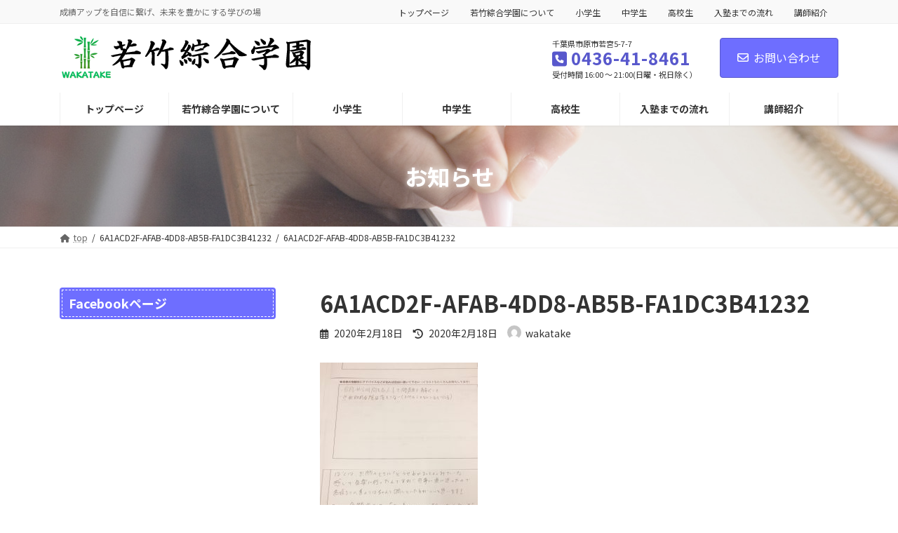

--- FILE ---
content_type: text/html; charset=UTF-8
request_url: https://wakatake-gakuen.com/%E5%BE%8C%E8%BC%A9%E3%81%B8%E3%81%AE%E3%82%A2%E3%83%89%E3%83%90%E3%82%A4%E3%82%B9/6a1acd2f-afab-4dd8-ab5b-fa1dc3b41232/
body_size: 91781
content:
<!DOCTYPE html>
<html dir="ltr" lang="ja" prefix="og: https://ogp.me/ns#">
<head>
<meta charset="utf-8">
<meta http-equiv="X-UA-Compatible" content="IE=edge">
<meta name="viewport" content="width=device-width, initial-scale=1">

<title>6A1ACD2F-AFAB-4DD8-AB5B-FA1DC3B41232 | 若竹綜合学園/千葉県市原市の地域密着進学塾</title>
	<style>img:is([sizes="auto" i], [sizes^="auto," i]) { contain-intrinsic-size: 3000px 1500px }</style>
	
		<!-- All in One SEO 4.9.3 - aioseo.com -->
	<meta name="robots" content="max-image-preview:large" />
	<meta name="author" content="wakatake"/>
	<link rel="canonical" href="https://wakatake-gakuen.com/%e5%be%8c%e8%bc%a9%e3%81%b8%e3%81%ae%e3%82%a2%e3%83%89%e3%83%90%e3%82%a4%e3%82%b9/6a1acd2f-afab-4dd8-ab5b-fa1dc3b41232/" />
	<meta name="generator" content="All in One SEO (AIOSEO) 4.9.3" />
		<meta property="og:locale" content="ja_JP" />
		<meta property="og:site_name" content="若竹綜合学園/千葉県市原市の地域密着進学塾 | 成績アップを自信に繋げ、未来を豊かにする学びの場" />
		<meta property="og:type" content="article" />
		<meta property="og:title" content="6A1ACD2F-AFAB-4DD8-AB5B-FA1DC3B41232 | 若竹綜合学園/千葉県市原市の地域密着進学塾" />
		<meta property="og:url" content="https://wakatake-gakuen.com/%e5%be%8c%e8%bc%a9%e3%81%b8%e3%81%ae%e3%82%a2%e3%83%89%e3%83%90%e3%82%a4%e3%82%b9/6a1acd2f-afab-4dd8-ab5b-fa1dc3b41232/" />
		<meta property="article:published_time" content="2020-02-18T08:48:34+00:00" />
		<meta property="article:modified_time" content="2020-02-18T08:48:34+00:00" />
		<meta name="twitter:card" content="summary" />
		<meta name="twitter:title" content="6A1ACD2F-AFAB-4DD8-AB5B-FA1DC3B41232 | 若竹綜合学園/千葉県市原市の地域密着進学塾" />
		<script type="application/ld+json" class="aioseo-schema">
			{"@context":"https:\/\/schema.org","@graph":[{"@type":"BreadcrumbList","@id":"https:\/\/wakatake-gakuen.com\/%e5%be%8c%e8%bc%a9%e3%81%b8%e3%81%ae%e3%82%a2%e3%83%89%e3%83%90%e3%82%a4%e3%82%b9\/6a1acd2f-afab-4dd8-ab5b-fa1dc3b41232\/#breadcrumblist","itemListElement":[{"@type":"ListItem","@id":"https:\/\/wakatake-gakuen.com#listItem","position":1,"name":"Home","item":"https:\/\/wakatake-gakuen.com","nextItem":{"@type":"ListItem","@id":"https:\/\/wakatake-gakuen.com\/%e5%be%8c%e8%bc%a9%e3%81%b8%e3%81%ae%e3%82%a2%e3%83%89%e3%83%90%e3%82%a4%e3%82%b9\/6a1acd2f-afab-4dd8-ab5b-fa1dc3b41232\/#listItem","name":"6A1ACD2F-AFAB-4DD8-AB5B-FA1DC3B41232"}},{"@type":"ListItem","@id":"https:\/\/wakatake-gakuen.com\/%e5%be%8c%e8%bc%a9%e3%81%b8%e3%81%ae%e3%82%a2%e3%83%89%e3%83%90%e3%82%a4%e3%82%b9\/6a1acd2f-afab-4dd8-ab5b-fa1dc3b41232\/#listItem","position":2,"name":"6A1ACD2F-AFAB-4DD8-AB5B-FA1DC3B41232","previousItem":{"@type":"ListItem","@id":"https:\/\/wakatake-gakuen.com#listItem","name":"Home"}}]},{"@type":"ItemPage","@id":"https:\/\/wakatake-gakuen.com\/%e5%be%8c%e8%bc%a9%e3%81%b8%e3%81%ae%e3%82%a2%e3%83%89%e3%83%90%e3%82%a4%e3%82%b9\/6a1acd2f-afab-4dd8-ab5b-fa1dc3b41232\/#itempage","url":"https:\/\/wakatake-gakuen.com\/%e5%be%8c%e8%bc%a9%e3%81%b8%e3%81%ae%e3%82%a2%e3%83%89%e3%83%90%e3%82%a4%e3%82%b9\/6a1acd2f-afab-4dd8-ab5b-fa1dc3b41232\/","name":"6A1ACD2F-AFAB-4DD8-AB5B-FA1DC3B41232 | \u82e5\u7af9\u7d9c\u5408\u5b66\u5712\/\u5343\u8449\u770c\u5e02\u539f\u5e02\u306e\u5730\u57df\u5bc6\u7740\u9032\u5b66\u587e","inLanguage":"ja","isPartOf":{"@id":"https:\/\/wakatake-gakuen.com\/#website"},"breadcrumb":{"@id":"https:\/\/wakatake-gakuen.com\/%e5%be%8c%e8%bc%a9%e3%81%b8%e3%81%ae%e3%82%a2%e3%83%89%e3%83%90%e3%82%a4%e3%82%b9\/6a1acd2f-afab-4dd8-ab5b-fa1dc3b41232\/#breadcrumblist"},"author":{"@id":"https:\/\/wakatake-gakuen.com\/author\/wakatake\/#author"},"creator":{"@id":"https:\/\/wakatake-gakuen.com\/author\/wakatake\/#author"},"datePublished":"2020-02-18T17:48:34+09:00","dateModified":"2020-02-18T17:48:34+09:00"},{"@type":"Organization","@id":"https:\/\/wakatake-gakuen.com\/#organization","name":"\u82e5\u7af9\u7d9c\u5408\u5b66\u5712\/\u5343\u8449\u770c\u5e02\u539f\u5e02\u306e\u5730\u57df\u5bc6\u7740\u9032\u5b66\u587e","description":"\u6210\u7e3e\u30a2\u30c3\u30d7\u3092\u81ea\u4fe1\u306b\u7e4b\u3052\u3001\u672a\u6765\u3092\u8c4a\u304b\u306b\u3059\u308b\u5b66\u3073\u306e\u5834","url":"https:\/\/wakatake-gakuen.com\/"},{"@type":"Person","@id":"https:\/\/wakatake-gakuen.com\/author\/wakatake\/#author","url":"https:\/\/wakatake-gakuen.com\/author\/wakatake\/","name":"wakatake","image":{"@type":"ImageObject","@id":"https:\/\/wakatake-gakuen.com\/%e5%be%8c%e8%bc%a9%e3%81%b8%e3%81%ae%e3%82%a2%e3%83%89%e3%83%90%e3%82%a4%e3%82%b9\/6a1acd2f-afab-4dd8-ab5b-fa1dc3b41232\/#authorImage","url":"https:\/\/secure.gravatar.com\/avatar\/7888b684037e4a0d86a2658faeb63e381aaf0fac3b96010406114671c29d66db?s=96&d=mm&r=g","width":96,"height":96,"caption":"wakatake"}},{"@type":"WebSite","@id":"https:\/\/wakatake-gakuen.com\/#website","url":"https:\/\/wakatake-gakuen.com\/","name":"\u82e5\u7af9\u7d9c\u5408\u5b66\u5712\/\u5343\u8449\u770c\u5e02\u539f\u5e02\u306e\u5730\u57df\u5bc6\u7740\u9032\u5b66\u587e","description":"\u6210\u7e3e\u30a2\u30c3\u30d7\u3092\u81ea\u4fe1\u306b\u7e4b\u3052\u3001\u672a\u6765\u3092\u8c4a\u304b\u306b\u3059\u308b\u5b66\u3073\u306e\u5834","inLanguage":"ja","publisher":{"@id":"https:\/\/wakatake-gakuen.com\/#organization"}}]}
		</script>
		<!-- All in One SEO -->

<!-- Google tag (gtag.js) consent mode dataLayer added by Site Kit -->
<script type="text/javascript" id="google_gtagjs-js-consent-mode-data-layer">
/* <![CDATA[ */
window.dataLayer = window.dataLayer || [];function gtag(){dataLayer.push(arguments);}
gtag('consent', 'default', {"ad_personalization":"denied","ad_storage":"denied","ad_user_data":"denied","analytics_storage":"denied","functionality_storage":"denied","security_storage":"denied","personalization_storage":"denied","region":["AT","BE","BG","CH","CY","CZ","DE","DK","EE","ES","FI","FR","GB","GR","HR","HU","IE","IS","IT","LI","LT","LU","LV","MT","NL","NO","PL","PT","RO","SE","SI","SK"],"wait_for_update":500});
window._googlesitekitConsentCategoryMap = {"statistics":["analytics_storage"],"marketing":["ad_storage","ad_user_data","ad_personalization"],"functional":["functionality_storage","security_storage"],"preferences":["personalization_storage"]};
window._googlesitekitConsents = {"ad_personalization":"denied","ad_storage":"denied","ad_user_data":"denied","analytics_storage":"denied","functionality_storage":"denied","security_storage":"denied","personalization_storage":"denied","region":["AT","BE","BG","CH","CY","CZ","DE","DK","EE","ES","FI","FR","GB","GR","HR","HU","IE","IS","IT","LI","LT","LU","LV","MT","NL","NO","PL","PT","RO","SE","SI","SK"],"wait_for_update":500};
/* ]]> */
</script>
<!-- Google タグ (gtag.js) の終了同意モード dataLayer が Site Kit によって追加されました -->
<link rel='dns-prefetch' href='//www.googletagmanager.com' />
<link rel="alternate" type="application/rss+xml" title="若竹綜合学園/千葉県市原市の地域密着進学塾 &raquo; フィード" href="https://wakatake-gakuen.com/feed/" />
<link rel="alternate" type="application/rss+xml" title="若竹綜合学園/千葉県市原市の地域密着進学塾 &raquo; コメントフィード" href="https://wakatake-gakuen.com/comments/feed/" />
<meta name="description" content="" /><script type="text/javascript">
/* <![CDATA[ */
window._wpemojiSettings = {"baseUrl":"https:\/\/s.w.org\/images\/core\/emoji\/16.0.1\/72x72\/","ext":".png","svgUrl":"https:\/\/s.w.org\/images\/core\/emoji\/16.0.1\/svg\/","svgExt":".svg","source":{"concatemoji":"https:\/\/wakatake-gakuen.com\/wp\/wp-includes\/js\/wp-emoji-release.min.js?ver=6.8.3"}};
/*! This file is auto-generated */
!function(s,n){var o,i,e;function c(e){try{var t={supportTests:e,timestamp:(new Date).valueOf()};sessionStorage.setItem(o,JSON.stringify(t))}catch(e){}}function p(e,t,n){e.clearRect(0,0,e.canvas.width,e.canvas.height),e.fillText(t,0,0);var t=new Uint32Array(e.getImageData(0,0,e.canvas.width,e.canvas.height).data),a=(e.clearRect(0,0,e.canvas.width,e.canvas.height),e.fillText(n,0,0),new Uint32Array(e.getImageData(0,0,e.canvas.width,e.canvas.height).data));return t.every(function(e,t){return e===a[t]})}function u(e,t){e.clearRect(0,0,e.canvas.width,e.canvas.height),e.fillText(t,0,0);for(var n=e.getImageData(16,16,1,1),a=0;a<n.data.length;a++)if(0!==n.data[a])return!1;return!0}function f(e,t,n,a){switch(t){case"flag":return n(e,"\ud83c\udff3\ufe0f\u200d\u26a7\ufe0f","\ud83c\udff3\ufe0f\u200b\u26a7\ufe0f")?!1:!n(e,"\ud83c\udde8\ud83c\uddf6","\ud83c\udde8\u200b\ud83c\uddf6")&&!n(e,"\ud83c\udff4\udb40\udc67\udb40\udc62\udb40\udc65\udb40\udc6e\udb40\udc67\udb40\udc7f","\ud83c\udff4\u200b\udb40\udc67\u200b\udb40\udc62\u200b\udb40\udc65\u200b\udb40\udc6e\u200b\udb40\udc67\u200b\udb40\udc7f");case"emoji":return!a(e,"\ud83e\udedf")}return!1}function g(e,t,n,a){var r="undefined"!=typeof WorkerGlobalScope&&self instanceof WorkerGlobalScope?new OffscreenCanvas(300,150):s.createElement("canvas"),o=r.getContext("2d",{willReadFrequently:!0}),i=(o.textBaseline="top",o.font="600 32px Arial",{});return e.forEach(function(e){i[e]=t(o,e,n,a)}),i}function t(e){var t=s.createElement("script");t.src=e,t.defer=!0,s.head.appendChild(t)}"undefined"!=typeof Promise&&(o="wpEmojiSettingsSupports",i=["flag","emoji"],n.supports={everything:!0,everythingExceptFlag:!0},e=new Promise(function(e){s.addEventListener("DOMContentLoaded",e,{once:!0})}),new Promise(function(t){var n=function(){try{var e=JSON.parse(sessionStorage.getItem(o));if("object"==typeof e&&"number"==typeof e.timestamp&&(new Date).valueOf()<e.timestamp+604800&&"object"==typeof e.supportTests)return e.supportTests}catch(e){}return null}();if(!n){if("undefined"!=typeof Worker&&"undefined"!=typeof OffscreenCanvas&&"undefined"!=typeof URL&&URL.createObjectURL&&"undefined"!=typeof Blob)try{var e="postMessage("+g.toString()+"("+[JSON.stringify(i),f.toString(),p.toString(),u.toString()].join(",")+"));",a=new Blob([e],{type:"text/javascript"}),r=new Worker(URL.createObjectURL(a),{name:"wpTestEmojiSupports"});return void(r.onmessage=function(e){c(n=e.data),r.terminate(),t(n)})}catch(e){}c(n=g(i,f,p,u))}t(n)}).then(function(e){for(var t in e)n.supports[t]=e[t],n.supports.everything=n.supports.everything&&n.supports[t],"flag"!==t&&(n.supports.everythingExceptFlag=n.supports.everythingExceptFlag&&n.supports[t]);n.supports.everythingExceptFlag=n.supports.everythingExceptFlag&&!n.supports.flag,n.DOMReady=!1,n.readyCallback=function(){n.DOMReady=!0}}).then(function(){return e}).then(function(){var e;n.supports.everything||(n.readyCallback(),(e=n.source||{}).concatemoji?t(e.concatemoji):e.wpemoji&&e.twemoji&&(t(e.twemoji),t(e.wpemoji)))}))}((window,document),window._wpemojiSettings);
/* ]]> */
</script>
<link rel='stylesheet' id='vkExUnit_common_style-css' href='https://wakatake-gakuen.com/wp/wp-content/plugins/vk-all-in-one-expansion-unit/assets/css/vkExUnit_style.css?ver=9.113.0.1' type='text/css' media='all' />
<style id='vkExUnit_common_style-inline-css' type='text/css'>
:root {--ver_page_top_button_url:url(https://wakatake-gakuen.com/wp/wp-content/plugins/vk-all-in-one-expansion-unit/assets/images/to-top-btn-icon.svg);}@font-face {font-weight: normal;font-style: normal;font-family: "vk_sns";src: url("https://wakatake-gakuen.com/wp/wp-content/plugins/vk-all-in-one-expansion-unit/inc/sns/icons/fonts/vk_sns.eot?-bq20cj");src: url("https://wakatake-gakuen.com/wp/wp-content/plugins/vk-all-in-one-expansion-unit/inc/sns/icons/fonts/vk_sns.eot?#iefix-bq20cj") format("embedded-opentype"),url("https://wakatake-gakuen.com/wp/wp-content/plugins/vk-all-in-one-expansion-unit/inc/sns/icons/fonts/vk_sns.woff?-bq20cj") format("woff"),url("https://wakatake-gakuen.com/wp/wp-content/plugins/vk-all-in-one-expansion-unit/inc/sns/icons/fonts/vk_sns.ttf?-bq20cj") format("truetype"),url("https://wakatake-gakuen.com/wp/wp-content/plugins/vk-all-in-one-expansion-unit/inc/sns/icons/fonts/vk_sns.svg?-bq20cj#vk_sns") format("svg");}
.veu_promotion-alert__content--text {border: 1px solid rgba(0,0,0,0.125);padding: 0.5em 1em;border-radius: var(--vk-size-radius);margin-bottom: var(--vk-margin-block-bottom);font-size: 0.875rem;}/* Alert Content部分に段落タグを入れた場合に最後の段落の余白を0にする */.veu_promotion-alert__content--text p:last-of-type{margin-bottom:0;margin-top: 0;}
</style>
<link rel='stylesheet' id='vk-header-top-css' href='https://wakatake-gakuen.com/wp/wp-content/plugins/lightning-g3-pro-unit/inc/header-top/package/css/header-top.css?ver=0.1.1' type='text/css' media='all' />
<style id='wp-emoji-styles-inline-css' type='text/css'>

	img.wp-smiley, img.emoji {
		display: inline !important;
		border: none !important;
		box-shadow: none !important;
		height: 1em !important;
		width: 1em !important;
		margin: 0 0.07em !important;
		vertical-align: -0.1em !important;
		background: none !important;
		padding: 0 !important;
	}
</style>
<link rel='stylesheet' id='wp-block-library-css' href='https://wakatake-gakuen.com/wp/wp-includes/css/dist/block-library/style.min.css?ver=6.8.3' type='text/css' media='all' />
<style id='wp-block-library-inline-css' type='text/css'>
.vk-cols--reverse{flex-direction:row-reverse}.vk-cols--hasbtn{margin-bottom:0}.vk-cols--hasbtn>.row>.vk_gridColumn_item,.vk-cols--hasbtn>.wp-block-column{position:relative;padding-bottom:3em}.vk-cols--hasbtn>.row>.vk_gridColumn_item>.wp-block-buttons,.vk-cols--hasbtn>.row>.vk_gridColumn_item>.vk_button,.vk-cols--hasbtn>.wp-block-column>.wp-block-buttons,.vk-cols--hasbtn>.wp-block-column>.vk_button{position:absolute;bottom:0;width:100%}.vk-cols--fit.wp-block-columns{gap:0}.vk-cols--fit.wp-block-columns,.vk-cols--fit.wp-block-columns:not(.is-not-stacked-on-mobile){margin-top:0;margin-bottom:0;justify-content:space-between}.vk-cols--fit.wp-block-columns>.wp-block-column *:last-child,.vk-cols--fit.wp-block-columns:not(.is-not-stacked-on-mobile)>.wp-block-column *:last-child{margin-bottom:0}.vk-cols--fit.wp-block-columns>.wp-block-column>.wp-block-cover,.vk-cols--fit.wp-block-columns:not(.is-not-stacked-on-mobile)>.wp-block-column>.wp-block-cover{margin-top:0}.vk-cols--fit.wp-block-columns.has-background,.vk-cols--fit.wp-block-columns:not(.is-not-stacked-on-mobile).has-background{padding:0}@media(max-width: 599px){.vk-cols--fit.wp-block-columns:not(.has-background)>.wp-block-column:not(.has-background),.vk-cols--fit.wp-block-columns:not(.is-not-stacked-on-mobile):not(.has-background)>.wp-block-column:not(.has-background){padding-left:0 !important;padding-right:0 !important}}@media(min-width: 782px){.vk-cols--fit.wp-block-columns .block-editor-block-list__block.wp-block-column:not(:first-child),.vk-cols--fit.wp-block-columns>.wp-block-column:not(:first-child),.vk-cols--fit.wp-block-columns:not(.is-not-stacked-on-mobile) .block-editor-block-list__block.wp-block-column:not(:first-child),.vk-cols--fit.wp-block-columns:not(.is-not-stacked-on-mobile)>.wp-block-column:not(:first-child){margin-left:0}}@media(min-width: 600px)and (max-width: 781px){.vk-cols--fit.wp-block-columns .wp-block-column:nth-child(2n),.vk-cols--fit.wp-block-columns:not(.is-not-stacked-on-mobile) .wp-block-column:nth-child(2n){margin-left:0}.vk-cols--fit.wp-block-columns .wp-block-column:not(:only-child),.vk-cols--fit.wp-block-columns:not(.is-not-stacked-on-mobile) .wp-block-column:not(:only-child){flex-basis:50% !important}}.vk-cols--fit--gap1.wp-block-columns{gap:1px}@media(min-width: 600px)and (max-width: 781px){.vk-cols--fit--gap1.wp-block-columns .wp-block-column:not(:only-child){flex-basis:calc(50% - 1px) !important}}.vk-cols--fit.vk-cols--grid>.block-editor-block-list__block,.vk-cols--fit.vk-cols--grid>.wp-block-column,.vk-cols--fit.vk-cols--grid:not(.is-not-stacked-on-mobile)>.block-editor-block-list__block,.vk-cols--fit.vk-cols--grid:not(.is-not-stacked-on-mobile)>.wp-block-column{flex-basis:50%;box-sizing:border-box}@media(max-width: 599px){.vk-cols--fit.vk-cols--grid.vk-cols--grid--alignfull>.wp-block-column:nth-child(2)>.wp-block-cover,.vk-cols--fit.vk-cols--grid.vk-cols--grid--alignfull>.wp-block-column:nth-child(2)>.vk_outer,.vk-cols--fit.vk-cols--grid:not(.is-not-stacked-on-mobile).vk-cols--grid--alignfull>.wp-block-column:nth-child(2)>.wp-block-cover,.vk-cols--fit.vk-cols--grid:not(.is-not-stacked-on-mobile).vk-cols--grid--alignfull>.wp-block-column:nth-child(2)>.vk_outer{width:100vw;margin-right:calc((100% - 100vw)/2);margin-left:calc((100% - 100vw)/2)}}@media(min-width: 600px){.vk-cols--fit.vk-cols--grid.vk-cols--grid--alignfull>.wp-block-column:nth-child(2)>.wp-block-cover,.vk-cols--fit.vk-cols--grid.vk-cols--grid--alignfull>.wp-block-column:nth-child(2)>.vk_outer,.vk-cols--fit.vk-cols--grid:not(.is-not-stacked-on-mobile).vk-cols--grid--alignfull>.wp-block-column:nth-child(2)>.wp-block-cover,.vk-cols--fit.vk-cols--grid:not(.is-not-stacked-on-mobile).vk-cols--grid--alignfull>.wp-block-column:nth-child(2)>.vk_outer{margin-right:calc(100% - 50vw);width:50vw}}@media(min-width: 600px){.vk-cols--fit.vk-cols--grid.vk-cols--grid--alignfull.vk-cols--reverse>.wp-block-column,.vk-cols--fit.vk-cols--grid:not(.is-not-stacked-on-mobile).vk-cols--grid--alignfull.vk-cols--reverse>.wp-block-column{margin-left:0;margin-right:0}.vk-cols--fit.vk-cols--grid.vk-cols--grid--alignfull.vk-cols--reverse>.wp-block-column:nth-child(2)>.wp-block-cover,.vk-cols--fit.vk-cols--grid.vk-cols--grid--alignfull.vk-cols--reverse>.wp-block-column:nth-child(2)>.vk_outer,.vk-cols--fit.vk-cols--grid:not(.is-not-stacked-on-mobile).vk-cols--grid--alignfull.vk-cols--reverse>.wp-block-column:nth-child(2)>.wp-block-cover,.vk-cols--fit.vk-cols--grid:not(.is-not-stacked-on-mobile).vk-cols--grid--alignfull.vk-cols--reverse>.wp-block-column:nth-child(2)>.vk_outer{margin-left:calc(100% - 50vw)}}.vk-cols--menu h2,.vk-cols--menu h3,.vk-cols--menu h4,.vk-cols--menu h5{margin-bottom:.2em;text-shadow:#000 0 0 10px}.vk-cols--menu h2:first-child,.vk-cols--menu h3:first-child,.vk-cols--menu h4:first-child,.vk-cols--menu h5:first-child{margin-top:0}.vk-cols--menu p{margin-bottom:1rem;text-shadow:#000 0 0 10px}.vk-cols--menu .wp-block-cover__inner-container:last-child{margin-bottom:0}.vk-cols--fitbnrs .wp-block-column .wp-block-cover:hover img{filter:unset}.vk-cols--fitbnrs .wp-block-column .wp-block-cover:hover{background-color:unset}.vk-cols--fitbnrs .wp-block-column .wp-block-cover:hover .wp-block-cover__image-background{filter:unset !important}.vk-cols--fitbnrs .wp-block-cover .wp-block-cover__inner-container{position:absolute;height:100%;width:100%}.vk-cols--fitbnrs .vk_button{height:100%;margin:0}.vk-cols--fitbnrs .vk_button .vk_button_btn,.vk-cols--fitbnrs .vk_button .btn{height:100%;width:100%;border:none;box-shadow:none;background-color:unset !important;transition:unset}.vk-cols--fitbnrs .vk_button .vk_button_btn:hover,.vk-cols--fitbnrs .vk_button .btn:hover{transition:unset}.vk-cols--fitbnrs .vk_button .vk_button_btn:after,.vk-cols--fitbnrs .vk_button .btn:after{border:none}.vk-cols--fitbnrs .vk_button .vk_button_link_txt{width:100%;position:absolute;top:50%;left:50%;transform:translateY(-50%) translateX(-50%);font-size:2rem;text-shadow:#000 0 0 10px}.vk-cols--fitbnrs .vk_button .vk_button_link_subCaption{width:100%;position:absolute;top:calc(50% + 2.2em);left:50%;transform:translateY(-50%) translateX(-50%);text-shadow:#000 0 0 10px}@media(min-width: 992px){.vk-cols--media.wp-block-columns{gap:3rem}}.vk-fit-map figure{margin-bottom:0}.vk-fit-map iframe{position:relative;margin-bottom:0;display:block;max-height:400px;width:100vw}.vk-fit-map:is(.alignfull,.alignwide) div{max-width:100%}.vk-table--th--width25 :where(tr>*:first-child){width:25%}.vk-table--th--width30 :where(tr>*:first-child){width:30%}.vk-table--th--width35 :where(tr>*:first-child){width:35%}.vk-table--th--width40 :where(tr>*:first-child){width:40%}.vk-table--th--bg-bright :where(tr>*:first-child){background-color:var(--wp--preset--color--bg-secondary, rgba(0, 0, 0, 0.05))}@media(max-width: 599px){.vk-table--mobile-block :is(th,td){width:100%;display:block}.vk-table--mobile-block.wp-block-table table :is(th,td){border-top:none}}.vk-table--width--th25 :where(tr>*:first-child){width:25%}.vk-table--width--th30 :where(tr>*:first-child){width:30%}.vk-table--width--th35 :where(tr>*:first-child){width:35%}.vk-table--width--th40 :where(tr>*:first-child){width:40%}.no-margin{margin:0}@media(max-width: 599px){.wp-block-image.vk-aligncenter--mobile>.alignright{float:none;margin-left:auto;margin-right:auto}.vk-no-padding-horizontal--mobile{padding-left:0 !important;padding-right:0 !important}}
/* VK Color Palettes */:root{ --wp--preset--color--vk-color-primary:#6e6eff}/* --vk-color-primary is deprecated. */:root{ --vk-color-primary: var(--wp--preset--color--vk-color-primary);}:root{ --wp--preset--color--vk-color-primary-dark:#5858cc}/* --vk-color-primary-dark is deprecated. */:root{ --vk-color-primary-dark: var(--wp--preset--color--vk-color-primary-dark);}:root{ --wp--preset--color--vk-color-primary-vivid:#7979ff}/* --vk-color-primary-vivid is deprecated. */:root{ --vk-color-primary-vivid: var(--wp--preset--color--vk-color-primary-vivid);}
</style>
<style id='classic-theme-styles-inline-css' type='text/css'>
/*! This file is auto-generated */
.wp-block-button__link{color:#fff;background-color:#32373c;border-radius:9999px;box-shadow:none;text-decoration:none;padding:calc(.667em + 2px) calc(1.333em + 2px);font-size:1.125em}.wp-block-file__button{background:#32373c;color:#fff;text-decoration:none}
</style>
<link rel='stylesheet' id='aioseo/css/src/vue/standalone/blocks/table-of-contents/global.scss-css' href='https://wakatake-gakuen.com/wp/wp-content/plugins/all-in-one-seo-pack/dist/Lite/assets/css/table-of-contents/global.e90f6d47.css?ver=4.9.3' type='text/css' media='all' />
<style id='global-styles-inline-css' type='text/css'>
:root{--wp--preset--aspect-ratio--square: 1;--wp--preset--aspect-ratio--4-3: 4/3;--wp--preset--aspect-ratio--3-4: 3/4;--wp--preset--aspect-ratio--3-2: 3/2;--wp--preset--aspect-ratio--2-3: 2/3;--wp--preset--aspect-ratio--16-9: 16/9;--wp--preset--aspect-ratio--9-16: 9/16;--wp--preset--color--black: #000000;--wp--preset--color--cyan-bluish-gray: #abb8c3;--wp--preset--color--white: #ffffff;--wp--preset--color--pale-pink: #f78da7;--wp--preset--color--vivid-red: #cf2e2e;--wp--preset--color--luminous-vivid-orange: #ff6900;--wp--preset--color--luminous-vivid-amber: #fcb900;--wp--preset--color--light-green-cyan: #7bdcb5;--wp--preset--color--vivid-green-cyan: #00d084;--wp--preset--color--pale-cyan-blue: #8ed1fc;--wp--preset--color--vivid-cyan-blue: #0693e3;--wp--preset--color--vivid-purple: #9b51e0;--wp--preset--color--vk-color-primary: #6e6eff;--wp--preset--color--vk-color-primary-dark: #5858cc;--wp--preset--color--vk-color-primary-vivid: #7979ff;--wp--preset--gradient--vivid-cyan-blue-to-vivid-purple: linear-gradient(135deg,rgba(6,147,227,1) 0%,rgb(155,81,224) 100%);--wp--preset--gradient--light-green-cyan-to-vivid-green-cyan: linear-gradient(135deg,rgb(122,220,180) 0%,rgb(0,208,130) 100%);--wp--preset--gradient--luminous-vivid-amber-to-luminous-vivid-orange: linear-gradient(135deg,rgba(252,185,0,1) 0%,rgba(255,105,0,1) 100%);--wp--preset--gradient--luminous-vivid-orange-to-vivid-red: linear-gradient(135deg,rgba(255,105,0,1) 0%,rgb(207,46,46) 100%);--wp--preset--gradient--very-light-gray-to-cyan-bluish-gray: linear-gradient(135deg,rgb(238,238,238) 0%,rgb(169,184,195) 100%);--wp--preset--gradient--cool-to-warm-spectrum: linear-gradient(135deg,rgb(74,234,220) 0%,rgb(151,120,209) 20%,rgb(207,42,186) 40%,rgb(238,44,130) 60%,rgb(251,105,98) 80%,rgb(254,248,76) 100%);--wp--preset--gradient--blush-light-purple: linear-gradient(135deg,rgb(255,206,236) 0%,rgb(152,150,240) 100%);--wp--preset--gradient--blush-bordeaux: linear-gradient(135deg,rgb(254,205,165) 0%,rgb(254,45,45) 50%,rgb(107,0,62) 100%);--wp--preset--gradient--luminous-dusk: linear-gradient(135deg,rgb(255,203,112) 0%,rgb(199,81,192) 50%,rgb(65,88,208) 100%);--wp--preset--gradient--pale-ocean: linear-gradient(135deg,rgb(255,245,203) 0%,rgb(182,227,212) 50%,rgb(51,167,181) 100%);--wp--preset--gradient--electric-grass: linear-gradient(135deg,rgb(202,248,128) 0%,rgb(113,206,126) 100%);--wp--preset--gradient--midnight: linear-gradient(135deg,rgb(2,3,129) 0%,rgb(40,116,252) 100%);--wp--preset--gradient--vivid-green-cyan-to-vivid-cyan-blue: linear-gradient(135deg,rgba(0,208,132,1) 0%,rgba(6,147,227,1) 100%);--wp--preset--font-size--small: 14px;--wp--preset--font-size--medium: 20px;--wp--preset--font-size--large: 24px;--wp--preset--font-size--x-large: 42px;--wp--preset--font-size--regular: 16px;--wp--preset--font-size--huge: 36px;--wp--preset--spacing--20: 0.44rem;--wp--preset--spacing--30: 0.67rem;--wp--preset--spacing--40: 1rem;--wp--preset--spacing--50: 1.5rem;--wp--preset--spacing--60: 2.25rem;--wp--preset--spacing--70: 3.38rem;--wp--preset--spacing--80: 5.06rem;--wp--preset--shadow--natural: 6px 6px 9px rgba(0, 0, 0, 0.2);--wp--preset--shadow--deep: 12px 12px 50px rgba(0, 0, 0, 0.4);--wp--preset--shadow--sharp: 6px 6px 0px rgba(0, 0, 0, 0.2);--wp--preset--shadow--outlined: 6px 6px 0px -3px rgba(255, 255, 255, 1), 6px 6px rgba(0, 0, 0, 1);--wp--preset--shadow--crisp: 6px 6px 0px rgba(0, 0, 0, 1);}:where(.is-layout-flex){gap: 0.5em;}:where(.is-layout-grid){gap: 0.5em;}body .is-layout-flex{display: flex;}.is-layout-flex{flex-wrap: wrap;align-items: center;}.is-layout-flex > :is(*, div){margin: 0;}body .is-layout-grid{display: grid;}.is-layout-grid > :is(*, div){margin: 0;}:where(.wp-block-columns.is-layout-flex){gap: 2em;}:where(.wp-block-columns.is-layout-grid){gap: 2em;}:where(.wp-block-post-template.is-layout-flex){gap: 1.25em;}:where(.wp-block-post-template.is-layout-grid){gap: 1.25em;}.has-black-color{color: var(--wp--preset--color--black) !important;}.has-cyan-bluish-gray-color{color: var(--wp--preset--color--cyan-bluish-gray) !important;}.has-white-color{color: var(--wp--preset--color--white) !important;}.has-pale-pink-color{color: var(--wp--preset--color--pale-pink) !important;}.has-vivid-red-color{color: var(--wp--preset--color--vivid-red) !important;}.has-luminous-vivid-orange-color{color: var(--wp--preset--color--luminous-vivid-orange) !important;}.has-luminous-vivid-amber-color{color: var(--wp--preset--color--luminous-vivid-amber) !important;}.has-light-green-cyan-color{color: var(--wp--preset--color--light-green-cyan) !important;}.has-vivid-green-cyan-color{color: var(--wp--preset--color--vivid-green-cyan) !important;}.has-pale-cyan-blue-color{color: var(--wp--preset--color--pale-cyan-blue) !important;}.has-vivid-cyan-blue-color{color: var(--wp--preset--color--vivid-cyan-blue) !important;}.has-vivid-purple-color{color: var(--wp--preset--color--vivid-purple) !important;}.has-vk-color-primary-color{color: var(--wp--preset--color--vk-color-primary) !important;}.has-vk-color-primary-dark-color{color: var(--wp--preset--color--vk-color-primary-dark) !important;}.has-vk-color-primary-vivid-color{color: var(--wp--preset--color--vk-color-primary-vivid) !important;}.has-black-background-color{background-color: var(--wp--preset--color--black) !important;}.has-cyan-bluish-gray-background-color{background-color: var(--wp--preset--color--cyan-bluish-gray) !important;}.has-white-background-color{background-color: var(--wp--preset--color--white) !important;}.has-pale-pink-background-color{background-color: var(--wp--preset--color--pale-pink) !important;}.has-vivid-red-background-color{background-color: var(--wp--preset--color--vivid-red) !important;}.has-luminous-vivid-orange-background-color{background-color: var(--wp--preset--color--luminous-vivid-orange) !important;}.has-luminous-vivid-amber-background-color{background-color: var(--wp--preset--color--luminous-vivid-amber) !important;}.has-light-green-cyan-background-color{background-color: var(--wp--preset--color--light-green-cyan) !important;}.has-vivid-green-cyan-background-color{background-color: var(--wp--preset--color--vivid-green-cyan) !important;}.has-pale-cyan-blue-background-color{background-color: var(--wp--preset--color--pale-cyan-blue) !important;}.has-vivid-cyan-blue-background-color{background-color: var(--wp--preset--color--vivid-cyan-blue) !important;}.has-vivid-purple-background-color{background-color: var(--wp--preset--color--vivid-purple) !important;}.has-vk-color-primary-background-color{background-color: var(--wp--preset--color--vk-color-primary) !important;}.has-vk-color-primary-dark-background-color{background-color: var(--wp--preset--color--vk-color-primary-dark) !important;}.has-vk-color-primary-vivid-background-color{background-color: var(--wp--preset--color--vk-color-primary-vivid) !important;}.has-black-border-color{border-color: var(--wp--preset--color--black) !important;}.has-cyan-bluish-gray-border-color{border-color: var(--wp--preset--color--cyan-bluish-gray) !important;}.has-white-border-color{border-color: var(--wp--preset--color--white) !important;}.has-pale-pink-border-color{border-color: var(--wp--preset--color--pale-pink) !important;}.has-vivid-red-border-color{border-color: var(--wp--preset--color--vivid-red) !important;}.has-luminous-vivid-orange-border-color{border-color: var(--wp--preset--color--luminous-vivid-orange) !important;}.has-luminous-vivid-amber-border-color{border-color: var(--wp--preset--color--luminous-vivid-amber) !important;}.has-light-green-cyan-border-color{border-color: var(--wp--preset--color--light-green-cyan) !important;}.has-vivid-green-cyan-border-color{border-color: var(--wp--preset--color--vivid-green-cyan) !important;}.has-pale-cyan-blue-border-color{border-color: var(--wp--preset--color--pale-cyan-blue) !important;}.has-vivid-cyan-blue-border-color{border-color: var(--wp--preset--color--vivid-cyan-blue) !important;}.has-vivid-purple-border-color{border-color: var(--wp--preset--color--vivid-purple) !important;}.has-vk-color-primary-border-color{border-color: var(--wp--preset--color--vk-color-primary) !important;}.has-vk-color-primary-dark-border-color{border-color: var(--wp--preset--color--vk-color-primary-dark) !important;}.has-vk-color-primary-vivid-border-color{border-color: var(--wp--preset--color--vk-color-primary-vivid) !important;}.has-vivid-cyan-blue-to-vivid-purple-gradient-background{background: var(--wp--preset--gradient--vivid-cyan-blue-to-vivid-purple) !important;}.has-light-green-cyan-to-vivid-green-cyan-gradient-background{background: var(--wp--preset--gradient--light-green-cyan-to-vivid-green-cyan) !important;}.has-luminous-vivid-amber-to-luminous-vivid-orange-gradient-background{background: var(--wp--preset--gradient--luminous-vivid-amber-to-luminous-vivid-orange) !important;}.has-luminous-vivid-orange-to-vivid-red-gradient-background{background: var(--wp--preset--gradient--luminous-vivid-orange-to-vivid-red) !important;}.has-very-light-gray-to-cyan-bluish-gray-gradient-background{background: var(--wp--preset--gradient--very-light-gray-to-cyan-bluish-gray) !important;}.has-cool-to-warm-spectrum-gradient-background{background: var(--wp--preset--gradient--cool-to-warm-spectrum) !important;}.has-blush-light-purple-gradient-background{background: var(--wp--preset--gradient--blush-light-purple) !important;}.has-blush-bordeaux-gradient-background{background: var(--wp--preset--gradient--blush-bordeaux) !important;}.has-luminous-dusk-gradient-background{background: var(--wp--preset--gradient--luminous-dusk) !important;}.has-pale-ocean-gradient-background{background: var(--wp--preset--gradient--pale-ocean) !important;}.has-electric-grass-gradient-background{background: var(--wp--preset--gradient--electric-grass) !important;}.has-midnight-gradient-background{background: var(--wp--preset--gradient--midnight) !important;}.has-small-font-size{font-size: var(--wp--preset--font-size--small) !important;}.has-medium-font-size{font-size: var(--wp--preset--font-size--medium) !important;}.has-large-font-size{font-size: var(--wp--preset--font-size--large) !important;}.has-x-large-font-size{font-size: var(--wp--preset--font-size--x-large) !important;}
:where(.wp-block-post-template.is-layout-flex){gap: 1.25em;}:where(.wp-block-post-template.is-layout-grid){gap: 1.25em;}
:where(.wp-block-columns.is-layout-flex){gap: 2em;}:where(.wp-block-columns.is-layout-grid){gap: 2em;}
:root :where(.wp-block-pullquote){font-size: 1.5em;line-height: 1.6;}
</style>
<link rel='stylesheet' id='contact-form-7-css' href='https://wakatake-gakuen.com/wp/wp-content/plugins/contact-form-7/includes/css/styles.css?ver=6.1.3' type='text/css' media='all' />
<link rel='stylesheet' id='vk-swiper-style-css' href='https://wakatake-gakuen.com/wp/wp-content/plugins/vk-blocks-pro/vendor/vektor-inc/vk-swiper/src/assets/css/swiper-bundle.min.css?ver=11.0.2' type='text/css' media='all' />
<link rel='stylesheet' id='lightning-common-style-css' href='https://wakatake-gakuen.com/wp/wp-content/themes/lightning/_g3/assets/css/style.css?ver=15.32.1' type='text/css' media='all' />
<style id='lightning-common-style-inline-css' type='text/css'>
/* Lightning */:root {--vk-color-primary:#6e6eff;--vk-color-primary-dark:#5858cc;--vk-color-primary-vivid:#7979ff;--g_nav_main_acc_icon_open_url:url(https://wakatake-gakuen.com/wp/wp-content/themes/lightning/_g3/inc/vk-mobile-nav/package/images/vk-menu-acc-icon-open-black.svg);--g_nav_main_acc_icon_close_url: url(https://wakatake-gakuen.com/wp/wp-content/themes/lightning/_g3/inc/vk-mobile-nav/package/images/vk-menu-close-black.svg);--g_nav_sub_acc_icon_open_url: url(https://wakatake-gakuen.com/wp/wp-content/themes/lightning/_g3/inc/vk-mobile-nav/package/images/vk-menu-acc-icon-open-white.svg);--g_nav_sub_acc_icon_close_url: url(https://wakatake-gakuen.com/wp/wp-content/themes/lightning/_g3/inc/vk-mobile-nav/package/images/vk-menu-close-white.svg);}
:root{--swiper-navigation-color: #fff;}
:root {}.main-section {}
/* vk-mobile-nav */:root {--vk-mobile-nav-menu-btn-bg-src: url("https://wakatake-gakuen.com/wp/wp-content/themes/lightning/_g3/inc/vk-mobile-nav/package/images/vk-menu-btn-black.svg");--vk-mobile-nav-menu-btn-close-bg-src: url("https://wakatake-gakuen.com/wp/wp-content/themes/lightning/_g3/inc/vk-mobile-nav/package/images/vk-menu-close-black.svg");--vk-menu-acc-icon-open-black-bg-src: url("https://wakatake-gakuen.com/wp/wp-content/themes/lightning/_g3/inc/vk-mobile-nav/package/images/vk-menu-acc-icon-open-black.svg");--vk-menu-acc-icon-open-white-bg-src: url("https://wakatake-gakuen.com/wp/wp-content/themes/lightning/_g3/inc/vk-mobile-nav/package/images/vk-menu-acc-icon-open-white.svg");--vk-menu-acc-icon-close-black-bg-src: url("https://wakatake-gakuen.com/wp/wp-content/themes/lightning/_g3/inc/vk-mobile-nav/package/images/vk-menu-close-black.svg");--vk-menu-acc-icon-close-white-bg-src: url("https://wakatake-gakuen.com/wp/wp-content/themes/lightning/_g3/inc/vk-mobile-nav/package/images/vk-menu-close-white.svg");}
</style>
<link rel='stylesheet' id='lightning-design-style-css' href='https://wakatake-gakuen.com/wp/wp-content/themes/lightning/_g3/design-skin/origin3/css/style.css?ver=15.32.1' type='text/css' media='all' />
<style id='lightning-design-style-inline-css' type='text/css'>
.tagcloud a:before { font-family: "Font Awesome 5 Free";content: "\f02b";font-weight: bold; }
/* Pro Title Design */ h2,.main-section .cart_totals h2,h2.main-section-title { color:var(--vk-color-text-body);background-color:unset;position: relative;border:none;padding:unset;margin-left: auto;margin-right: auto;border-radius:unset;outline: unset;outline-offset: unset;box-shadow: unset;content:none;overflow: unset;background-color:var(--vk-color-primary);position: relative;padding: 0.6em 0.8em 0.55em;margin-bottom:var(--vk-margin-headding-bottom);color:#fff;border-radius:4px;text-align:left;}h2 a,.main-section .cart_totals h2 a,h2.main-section-title a { color:#fff;}h2::before,.main-section .cart_totals h2::before,h2.main-section-title::before { color:var(--vk-color-text-body);background-color:unset;position: relative;border:none;padding:unset;margin-left: auto;margin-right: auto;border-radius:unset;outline: unset;outline-offset: unset;box-shadow: unset;content:none;overflow: unset;content: "";position: absolute;top: auto;left: 40px;bottom: -20px;width: auto;margin-left: -10px;border: 10px solid transparent;border-top: 10px solid var(--vk-color-primary);z-index: 2;height: auto;background-color: transparent !important;}h2::after,.main-section .cart_totals h2::after,h2.main-section-title::after { color:var(--vk-color-text-body);background-color:unset;position: relative;border:none;padding:unset;margin-left: auto;margin-right: auto;border-radius:unset;outline: unset;outline-offset: unset;box-shadow: unset;content:none;overflow: unset;}.sub-section .sub-section-title,.site-body-bottom .sub-section-title { color:var(--vk-color-text-body);background-color:unset;position: relative;border:none;padding:unset;margin-left: auto;margin-right: auto;border-radius:unset;outline: unset;outline-offset: unset;box-shadow: unset;content:none;overflow: unset;background-color:var(--vk-color-primary);padding: 0.6em 0.7em 0.55em;margin-bottom:var(--vk-margin-headding-bottom);color:#fff;border-radius:4px;outline: dashed 1px #fff;outline-offset: -4px;}.sub-section .sub-section-title a,.site-body-bottom .sub-section-title a { color:#fff;}.sub-section .sub-section-title::before,.site-body-bottom .sub-section-title::before { color:var(--vk-color-text-body);background-color:unset;position: relative;border:none;padding:unset;margin-left: auto;margin-right: auto;border-radius:unset;outline: unset;outline-offset: unset;box-shadow: unset;content:none;overflow: unset;}.sub-section .sub-section-title::after,.site-body-bottom .sub-section-title::after { color:var(--vk-color-text-body);background-color:unset;position: relative;border:none;padding:unset;margin-left: auto;margin-right: auto;border-radius:unset;outline: unset;outline-offset: unset;box-shadow: unset;content:none;overflow: unset;}.site-footer .site-footer-title { color:var(--vk-color-text-body);background-color:unset;position: relative;border:none;padding:unset;margin-left: auto;margin-right: auto;border-radius:unset;outline: unset;outline-offset: unset;box-shadow: unset;content:none;overflow: unset;padding: 0.6em 0 0.55em;margin-bottom:var(--vk-margin-headding-bottom);border-bottom: 1px solid var(--vk-color-border-hr);background-color:transparent;text-align:left;border-radius:0;}.site-footer .site-footer-title a { color:var(--vk-color-text-body);}.site-footer .site-footer-title::before { color:var(--vk-color-text-body);background-color:unset;position: relative;border:none;padding:unset;margin-left: auto;margin-right: auto;border-radius:unset;outline: unset;outline-offset: unset;box-shadow: unset;content:none;overflow: unset;}.site-footer .site-footer-title::after { color:var(--vk-color-text-body);background-color:unset;position: relative;border:none;padding:unset;margin-left: auto;margin-right: auto;border-radius:unset;outline: unset;outline-offset: unset;box-shadow: unset;content:none;overflow: unset;content: "";line-height: 0;display: block;overflow: hidden;position: absolute;left:0;bottom: -1px;width: 30%;border-bottom: 1px solid var(--vk-color-primary);margin-left: 0;height:inherit;}h3 { color:var(--vk-color-text-body);background-color:unset;position: relative;border:none;padding:unset;margin-left: auto;margin-right: auto;border-radius:unset;outline: unset;outline-offset: unset;box-shadow: unset;content:none;overflow: unset;padding: 0.6em 0 0.55em;margin-bottom:var(--vk-margin-headding-bottom);border-top: double 3px var(--vk-color-primary);border-bottom: double 3px var(--vk-color-primary);}h3 a { color:var(--vk-color-text-body);}h3::before { color:var(--vk-color-text-body);background-color:unset;position: relative;border:none;padding:unset;margin-left: auto;margin-right: auto;border-radius:unset;outline: unset;outline-offset: unset;box-shadow: unset;content:none;overflow: unset;}h3::after { color:var(--vk-color-text-body);background-color:unset;position: relative;border:none;padding:unset;margin-left: auto;margin-right: auto;border-radius:unset;outline: unset;outline-offset: unset;box-shadow: unset;content:none;overflow: unset;}h4,.veu_sitemap h4 { color:var(--vk-color-text-body);background-color:unset;position: relative;border:none;padding:unset;margin-left: auto;margin-right: auto;border-radius:unset;outline: unset;outline-offset: unset;box-shadow: unset;content:none;overflow: unset;border:none;display: flex;align-items: center;text-align: center;margin-bottom:var(--vk-margin-headding-bottom);padding:0;}h4 a,.veu_sitemap h4 a { color:var(--vk-color-text-body);}h4::before,.veu_sitemap h4::before { content: "";flex-grow: 1;border-bottom: 1px solid var(--vk-color-text-body);margin-right: 1em;top: unset;position: unset;width: unset;border-top: none;}h4::after,.veu_sitemap h4::after { content: "";flex-grow: 1;border-bottom: 1px solid var(--vk-color-text-body);margin-left: 1em;bottom: unset;position: unset;width: unset;border-top: none;}
/* Font switch */.site-header .site-header-logo{ font-family:"Noto Sans JP",sans-serif;font-weight:700;font-display: swap;}.global-nav{ font-family:"Noto Sans JP",sans-serif;font-weight:700;font-display: swap;}h1,h2,h3,h4,h5,h6,.page-header-title{ font-family:"Noto Sans JP",sans-serif;font-weight:700;font-display: swap;}body{ font-family:"Noto Sans JP",sans-serif;font-weight:400;font-display: swap;}
.vk-campaign-text{color:#fff;background-color:#eab010;}.vk-campaign-text_btn,.vk-campaign-text_btn:link,.vk-campaign-text_btn:visited,.vk-campaign-text_btn:focus,.vk-campaign-text_btn:active{background:#fff;color:#4c4c4c;}a.vk-campaign-text_btn:hover{background:#eab010;color:#fff;}.vk-campaign-text_link,.vk-campaign-text_link:link,.vk-campaign-text_link:hover,.vk-campaign-text_link:visited,.vk-campaign-text_link:active,.vk-campaign-text_link:focus{color:#fff;}
/* page header */:root{--vk-page-header-url : url(https://wakatake-gakuen.com/wp/wp-content/uploads/2025/02/header.jpg);}@media ( max-width:575.98px ){:root{--vk-page-header-url : url(https://wakatake-gakuen.com/wp/wp-content/uploads/2025/02/header.jpg);}}.page-header{ position:relative;color:#ffffff;text-shadow:0px 0px 10px #ffffff;background: var(--vk-page-header-url, url(https://wakatake-gakuen.com/wp/wp-content/uploads/2025/02/header.jpg) ) no-repeat 50% center;background-size: cover;min-height:9rem;}.page-header::before{content:"";position:absolute;top:0;left:0;background-color:#fff;opacity:0.2;width:100%;height:100%;}
</style>
<link rel='stylesheet' id='vk-blog-card-css' href='https://wakatake-gakuen.com/wp/wp-content/themes/lightning/_g3/inc/vk-wp-oembed-blog-card/package/css/blog-card.css?ver=6.8.3' type='text/css' media='all' />
<link rel='stylesheet' id='veu-cta-css' href='https://wakatake-gakuen.com/wp/wp-content/plugins/vk-all-in-one-expansion-unit/inc/call-to-action/package/assets/css/style.css?ver=9.113.0.1' type='text/css' media='all' />
<link rel='stylesheet' id='vk-blocks-build-css-css' href='https://wakatake-gakuen.com/wp/wp-content/plugins/vk-blocks-pro/build/block-build.css?ver=1.115.2.0' type='text/css' media='all' />
<style id='vk-blocks-build-css-inline-css' type='text/css'>

	:root {
		--vk_image-mask-circle: url(https://wakatake-gakuen.com/wp/wp-content/plugins/vk-blocks-pro/inc/vk-blocks/images/circle.svg);
		--vk_image-mask-wave01: url(https://wakatake-gakuen.com/wp/wp-content/plugins/vk-blocks-pro/inc/vk-blocks/images/wave01.svg);
		--vk_image-mask-wave02: url(https://wakatake-gakuen.com/wp/wp-content/plugins/vk-blocks-pro/inc/vk-blocks/images/wave02.svg);
		--vk_image-mask-wave03: url(https://wakatake-gakuen.com/wp/wp-content/plugins/vk-blocks-pro/inc/vk-blocks/images/wave03.svg);
		--vk_image-mask-wave04: url(https://wakatake-gakuen.com/wp/wp-content/plugins/vk-blocks-pro/inc/vk-blocks/images/wave04.svg);
	}
	

	:root {

		--vk-balloon-border-width:1px;

		--vk-balloon-speech-offset:-12px;
	}
	

	:root {
		--vk_flow-arrow: url(https://wakatake-gakuen.com/wp/wp-content/plugins/vk-blocks-pro/inc/vk-blocks/images/arrow_bottom.svg);
	}
	
</style>
<link rel='stylesheet' id='lightning-theme-style-css' href='https://wakatake-gakuen.com/wp/wp-content/themes/lightning-child/style.css?ver=15.32.1' type='text/css' media='all' />
<link rel='stylesheet' id='vk-font-awesome-css' href='https://wakatake-gakuen.com/wp/wp-content/themes/lightning/vendor/vektor-inc/font-awesome-versions/src/versions/6/css/all.min.css?ver=6.6.0' type='text/css' media='all' />
<link rel='stylesheet' id='vk-header-layout-css' href='https://wakatake-gakuen.com/wp/wp-content/plugins/lightning-g3-pro-unit/inc/header-layout/package/css/header-layout.css?ver=0.29.7' type='text/css' media='all' />
<style id='vk-header-layout-inline-css' type='text/css'>
/* Header Layout */:root {--vk-header-logo-url:url(https://wakatake-gakuen.com/wp/wp-content/uploads/2025/02/logo-1.png);}
</style>
<link rel='stylesheet' id='vk-campaign-text-css' href='https://wakatake-gakuen.com/wp/wp-content/plugins/lightning-g3-pro-unit/inc/vk-campaign-text/package/css/vk-campaign-text.css?ver=0.1.0' type='text/css' media='all' />
<link rel='stylesheet' id='vk-mobile-fix-nav-css' href='https://wakatake-gakuen.com/wp/wp-content/plugins/lightning-g3-pro-unit/inc/vk-mobile-fix-nav/package/css/vk-mobile-fix-nav.css?ver=0.0.0' type='text/css' media='all' />
<link rel='stylesheet' id='jquery-lazyloadxt-spinner-css-css' href='//wakatake-gakuen.com/wp/wp-content/plugins/a3-lazy-load/assets/css/jquery.lazyloadxt.spinner.css?ver=6.8.3' type='text/css' media='all' />
<script type="text/javascript" id="vk-blocks/breadcrumb-script-js-extra">
/* <![CDATA[ */
var vkBreadcrumbSeparator = {"separator":""};
/* ]]> */
</script>
<script type="text/javascript" src="https://wakatake-gakuen.com/wp/wp-content/plugins/vk-blocks-pro/build/vk-breadcrumb.min.js?ver=1.115.2.0" id="vk-blocks/breadcrumb-script-js"></script>
<script type="text/javascript" src="https://wakatake-gakuen.com/wp/wp-includes/js/jquery/jquery.min.js?ver=3.7.1" id="jquery-core-js"></script>
<script type="text/javascript" src="https://wakatake-gakuen.com/wp/wp-includes/js/jquery/jquery-migrate.min.js?ver=3.4.1" id="jquery-migrate-js"></script>

<!-- Site Kit によって追加された Google タグ（gtag.js）スニペット -->
<!-- Google アナリティクス スニペット (Site Kit が追加) -->
<!-- Site Kit によって追加された Google 広告のスニペット -->
<script type="text/javascript" src="https://www.googletagmanager.com/gtag/js?id=GT-M6BRJ35" id="google_gtagjs-js" async></script>
<script type="text/javascript" id="google_gtagjs-js-after">
/* <![CDATA[ */
window.dataLayer = window.dataLayer || [];function gtag(){dataLayer.push(arguments);}
gtag("set","linker",{"domains":["wakatake-gakuen.com"]});
gtag("js", new Date());
gtag("set", "developer_id.dZTNiMT", true);
gtag("config", "GT-M6BRJ35", {"googlesitekit_post_type":"attachment"});
gtag("config", "AW-11485003281");
 window._googlesitekit = window._googlesitekit || {}; window._googlesitekit.throttledEvents = []; window._googlesitekit.gtagEvent = (name, data) => { var key = JSON.stringify( { name, data } ); if ( !! window._googlesitekit.throttledEvents[ key ] ) { return; } window._googlesitekit.throttledEvents[ key ] = true; setTimeout( () => { delete window._googlesitekit.throttledEvents[ key ]; }, 5 ); gtag( "event", name, { ...data, event_source: "site-kit" } ); }; 
/* ]]> */
</script>
<link rel="https://api.w.org/" href="https://wakatake-gakuen.com/wp-json/" /><link rel="alternate" title="JSON" type="application/json" href="https://wakatake-gakuen.com/wp-json/wp/v2/media/3465" /><link rel="EditURI" type="application/rsd+xml" title="RSD" href="https://wakatake-gakuen.com/wp/xmlrpc.php?rsd" />
<meta name="generator" content="WordPress 6.8.3" />
<link rel='shortlink' href='https://wakatake-gakuen.com/?p=3465' />
<link rel="alternate" title="oEmbed (JSON)" type="application/json+oembed" href="https://wakatake-gakuen.com/wp-json/oembed/1.0/embed?url=https%3A%2F%2Fwakatake-gakuen.com%2F%25e5%25be%258c%25e8%25bc%25a9%25e3%2581%25b8%25e3%2581%25ae%25e3%2582%25a2%25e3%2583%2589%25e3%2583%2590%25e3%2582%25a4%25e3%2582%25b9%2F6a1acd2f-afab-4dd8-ab5b-fa1dc3b41232%2F" />
<link rel="alternate" title="oEmbed (XML)" type="text/xml+oembed" href="https://wakatake-gakuen.com/wp-json/oembed/1.0/embed?url=https%3A%2F%2Fwakatake-gakuen.com%2F%25e5%25be%258c%25e8%25bc%25a9%25e3%2581%25b8%25e3%2581%25ae%25e3%2582%25a2%25e3%2583%2589%25e3%2583%2590%25e3%2582%25a4%25e3%2582%25b9%2F6a1acd2f-afab-4dd8-ab5b-fa1dc3b41232%2F&#038;format=xml" />
<meta name="generator" content="Site Kit by Google 1.170.0" /><!-- Analytics by WP Statistics - https://wp-statistics.com -->
<meta name="google-site-verification" content="-IEgAjm7iGgje45Rka-BbupOa9eGNXMxjwrqlz61mF8"><noscript><style>.lazyload[data-src]{display:none !important;}</style></noscript><style>.lazyload{background-image:none !important;}.lazyload:before{background-image:none !important;}</style><!-- [ VK All in One Expansion Unit OGP ] -->
<meta property="og:site_name" content="若竹綜合学園/千葉県市原市の地域密着進学塾" />
<meta property="og:url" content="https://wakatake-gakuen.com/%e5%be%8c%e8%bc%a9%e3%81%b8%e3%81%ae%e3%82%a2%e3%83%89%e3%83%90%e3%82%a4%e3%82%b9/6a1acd2f-afab-4dd8-ab5b-fa1dc3b41232/" />
<meta property="og:title" content="6A1ACD2F-AFAB-4DD8-AB5B-FA1DC3B41232 | 若竹綜合学園/千葉県市原市の地域密着進学塾" />
<meta property="og:description" content="" />
<meta property="og:type" content="article" />
<meta property="og:image" content="https://wakatake-gakuen.com/wp/wp-content/uploads/2025/02/no-image.jpg" />
<meta property="og:image:width" content="600" />
<meta property="og:image:height" content="371" />
<!-- [ / VK All in One Expansion Unit OGP ] -->
<!-- [ VK All in One Expansion Unit twitter card ] -->
<meta name="twitter:card" content="summary_large_image">
<meta name="twitter:description" content="">
<meta name="twitter:title" content="6A1ACD2F-AFAB-4DD8-AB5B-FA1DC3B41232 | 若竹綜合学園/千葉県市原市の地域密着進学塾">
<meta name="twitter:url" content="https://wakatake-gakuen.com/%e5%be%8c%e8%bc%a9%e3%81%b8%e3%81%ae%e3%82%a2%e3%83%89%e3%83%90%e3%82%a4%e3%82%b9/6a1acd2f-afab-4dd8-ab5b-fa1dc3b41232/">
	<meta name="twitter:image" content="https://wakatake-gakuen.com/wp/wp-content/uploads/2025/02/no-image.jpg">
	<meta name="twitter:domain" content="wakatake-gakuen.com">
	<!-- [ / VK All in One Expansion Unit twitter card ] -->
	<link rel="icon" href="https://wakatake-gakuen.com/wp/wp-content/uploads/2020/04/cropped-fav-32x32.png" sizes="32x32" />
<link rel="icon" href="https://wakatake-gakuen.com/wp/wp-content/uploads/2020/04/cropped-fav-192x192.png" sizes="192x192" />
<link rel="apple-touch-icon" href="https://wakatake-gakuen.com/wp/wp-content/uploads/2020/04/cropped-fav-180x180.png" />
<meta name="msapplication-TileImage" content="https://wakatake-gakuen.com/wp/wp-content/uploads/2020/04/cropped-fav-270x270.png" />
<!-- [ VK All in One Expansion Unit Article Structure Data ] --><script type="application/ld+json">{"@context":"https://schema.org/","@type":"Article","headline":"6A1ACD2F-AFAB-4DD8-AB5B-FA1DC3B41232","image":false,"datePublished":"2020-02-18T17:48:34+09:00","dateModified":"2020-02-18T17:48:34+09:00","author":{"@type":"","name":"wakatake","url":"https://wakatake-gakuen.com/","sameAs":""}}</script><!-- [ / VK All in One Expansion Unit Article Structure Data ] --></head>
<body class="attachment wp-singular attachment-template-default single single-attachment postid-3465 attachmentid-3465 attachment-jpeg wp-embed-responsive wp-theme-lightning wp-child-theme-lightning-child vk-blocks device-pc fa_v6_css post-name-6a1acd2f-afab-4dd8-ab5b-fa1dc3b41232 post-type-attachment mobile-fix-nav_enable">
<a class="skip-link screen-reader-text" href="#main">コンテンツへスキップ</a>
<a class="skip-link screen-reader-text" href="#vk-mobile-nav">ナビゲーションに移動</a>

<header id="site-header" class="site-header site-header--layout--sub-active">
	<div class="header-top" id="header-top"><div class="container"><p class="header-top-description">成績アップを自信に繋げ、未来を豊かにする学びの場</p><nav class="menu-main-menu-container"><ul id="menu-main-menu" class="menu nav"><li id="menu-item-766" class="menu-item menu-item-type-custom menu-item-object-custom menu-item-home menu-item-766"><a href="https://wakatake-gakuen.com/">トップページ</a></li>
<li id="menu-item-767" class="menu-item menu-item-type-post_type menu-item-object-page menu-item-767"><a href="https://wakatake-gakuen.com/about/">若竹綜合学園について</a></li>
<li id="menu-item-768" class="menu-item menu-item-type-post_type menu-item-object-page menu-item-768"><a href="https://wakatake-gakuen.com/element/">小学生</a></li>
<li id="menu-item-769" class="menu-item menu-item-type-post_type menu-item-object-page menu-item-769"><a href="https://wakatake-gakuen.com/jh/">中学生</a></li>
<li id="menu-item-770" class="menu-item menu-item-type-post_type menu-item-object-page menu-item-770"><a href="https://wakatake-gakuen.com/high/">高校生</a></li>
<li id="menu-item-771" class="menu-item menu-item-type-post_type menu-item-object-page menu-item-771"><a href="https://wakatake-gakuen.com/flow/">入塾までの流れ</a></li>
<li id="menu-item-4799" class="menu-item menu-item-type-post_type menu-item-object-page menu-item-4799"><a href="https://wakatake-gakuen.com/staff/">講師紹介</a></li>
</ul></nav></div><!-- [ / .container ] --></div><!-- [ / #header-top  ] -->	<div id="site-header-container" class="site-header-container site-header-container--scrolled--logo-and-nav-container container">

				<div class="site-header-logo site-header-logo--scrolled--logo-and-nav-container">
		<a href="https://wakatake-gakuen.com/">
			<span><img src="[data-uri]" alt="若竹綜合学園/千葉県市原市の地域密着進学塾" data-src="https://wakatake-gakuen.com/wp/wp-content/uploads/2025/02/logo-1.png" decoding="async" class="lazyload" data-eio-rwidth="360" data-eio-rheight="60" /><noscript><img src="https://wakatake-gakuen.com/wp/wp-content/uploads/2025/02/logo-1.png" alt="若竹綜合学園/千葉県市原市の地域密着進学塾" data-eio="l" /></noscript></span>
		</a>
		</div>

		<div class="site-header-sub"><p class="contact-txt"><span class="contact-txt-catch">千葉県市原市若宮5-7-7</span><span class="contact-txt-tel"><i class="fas fa-phone-square contact-txt-tel_icon"></i>0436-41-8461</span><span class="contact-txt-time">受付時間 16:00 ～ 21:00(日曜・祝日除く）</span></p><div class="contact-btn"><a href="https://wakatake-gakuen.com/contact/" class="btn btn-primary"><i class="far fa-envelope"></i>お問い合わせ</a></div></div>
		<nav id="global-nav" class="global-nav global-nav--layout--penetration global-nav--scrolled--logo-and-nav-container"><ul id="menu-main-menu-1" class="menu vk-menu-acc global-nav-list nav"><li id="menu-item-766" class="menu-item menu-item-type-custom menu-item-object-custom menu-item-home"><a href="https://wakatake-gakuen.com/"><strong class="global-nav-name">トップページ</strong></a></li>
<li id="menu-item-767" class="menu-item menu-item-type-post_type menu-item-object-page menu-item-has-children"><a href="https://wakatake-gakuen.com/about/"><strong class="global-nav-name">若竹綜合学園について</strong></a>
<ul class="sub-menu">
	<li id="menu-item-3084" class="menu-item menu-item-type-taxonomy menu-item-object-category"><a href="https://wakatake-gakuen.com/category/info/">お知らせ</a></li>
	<li id="menu-item-3083" class="menu-item menu-item-type-taxonomy menu-item-object-category"><a href="https://wakatake-gakuen.com/category/jukutyou/">塾長ブログ</a></li>
	<li id="menu-item-772" class="menu-item menu-item-type-post_type menu-item-object-page"><a href="https://wakatake-gakuen.com/access/">アクセスマップ</a></li>
</ul>
</li>
<li id="menu-item-768" class="menu-item menu-item-type-post_type menu-item-object-page"><a href="https://wakatake-gakuen.com/element/"><strong class="global-nav-name">小学生</strong></a></li>
<li id="menu-item-769" class="menu-item menu-item-type-post_type menu-item-object-page"><a href="https://wakatake-gakuen.com/jh/"><strong class="global-nav-name">中学生</strong></a></li>
<li id="menu-item-770" class="menu-item menu-item-type-post_type menu-item-object-page"><a href="https://wakatake-gakuen.com/high/"><strong class="global-nav-name">高校生</strong></a></li>
<li id="menu-item-771" class="menu-item menu-item-type-post_type menu-item-object-page"><a href="https://wakatake-gakuen.com/flow/"><strong class="global-nav-name">入塾までの流れ</strong></a></li>
<li id="menu-item-4799" class="menu-item menu-item-type-post_type menu-item-object-page"><a href="https://wakatake-gakuen.com/staff/"><strong class="global-nav-name">講師紹介</strong></a></li>
</ul></nav>	</div>
	</header>



	<div class="page-header"><div class="page-header-inner container">
<div class="page-header-title">お知らせ</div></div></div><!-- [ /.page-header ] -->

	<!-- [ #breadcrumb ] --><div id="breadcrumb" class="breadcrumb"><div class="container"><ol class="breadcrumb-list" itemscope itemtype="https://schema.org/BreadcrumbList"><li class="breadcrumb-list__item breadcrumb-list__item--home" itemprop="itemListElement" itemscope itemtype="http://schema.org/ListItem"><a href="https://wakatake-gakuen.com" itemprop="item"><i class="fas fa-fw fa-home"></i><span itemprop="name">top</span></a><meta itemprop="position" content="1" /></li><li class="breadcrumb-list__item" itemprop="itemListElement" itemscope itemtype="http://schema.org/ListItem"><span itemprop="name">6A1ACD2F-AFAB-4DD8-AB5B-FA1DC3B41232</span><meta itemprop="position" content="2" /></li><li class="breadcrumb-list__item" itemprop="itemListElement" itemscope itemtype="http://schema.org/ListItem"><span itemprop="name">6A1ACD2F-AFAB-4DD8-AB5B-FA1DC3B41232</span><meta itemprop="position" content="3" /></li></ol></div></div><!-- [ /#breadcrumb ] -->


<div class="site-body">
		<div class="site-body-container container">

		<div class="main-section main-section--col--two main-section--pos--right" id="main" role="main">
			
			<article id="post-3465" class="entry entry-full post-3465 attachment type-attachment status-inherit hentry">

	
	
		<header class="entry-header">
			<h1 class="entry-title">
									6A1ACD2F-AFAB-4DD8-AB5B-FA1DC3B41232							</h1>
			<div class="entry-meta"><span class="entry-meta-item entry-meta-item-date">
			<i class="far fa-calendar-alt"></i>
			<span class="published">2020年2月18日</span>
			</span><span class="entry-meta-item entry-meta-item-updated">
			<i class="fas fa-history"></i>
			<span class="screen-reader-text">最終更新日時 : </span>
			<span class="updated">2020年2月18日</span>
			</span><span class="entry-meta-item entry-meta-item-author">
				<span class="vcard author"><span class="entry-meta-item-author-image"><img alt='' src="//wakatake-gakuen.com/wp/wp-content/plugins/a3-lazy-load/assets/images/lazy_placeholder.gif" data-lazy-type="image" data-src='https://secure.gravatar.com/avatar/7888b684037e4a0d86a2658faeb63e381aaf0fac3b96010406114671c29d66db?s=30&#038;d=mm&#038;r=g' data-srcset='https://secure.gravatar.com/avatar/7888b684037e4a0d86a2658faeb63e381aaf0fac3b96010406114671c29d66db?s=60&#038;d=mm&#038;r=g 2x' class='lazy lazy-hidden avatar avatar-30 photo' height='30' width='30' /><noscript><img alt='' src='https://secure.gravatar.com/avatar/7888b684037e4a0d86a2658faeb63e381aaf0fac3b96010406114671c29d66db?s=30&#038;d=mm&#038;r=g' class='avatar avatar-30 photo' height='30' width='30' /></noscript></span><span class="fn">wakatake</span></span></span></div>		</header>

	
	
	<div class="entry-body">
				<p class="attachment"><a href='https://wakatake-gakuen.com/wp/wp-content/uploads/2020/02/6A1ACD2F-AFAB-4DD8-AB5B-FA1DC3B41232-scaled.jpeg'><img fetchpriority="high" decoding="async" width="225" height="300" src="//wakatake-gakuen.com/wp/wp-content/plugins/a3-lazy-load/assets/images/lazy_placeholder.gif" data-lazy-type="image" data-src="https://wakatake-gakuen.com/wp/wp-content/uploads/2020/02/6A1ACD2F-AFAB-4DD8-AB5B-FA1DC3B41232-225x300.jpeg" class="lazy lazy-hidden attachment-medium size-medium" alt="" srcset="" data-srcset="https://wakatake-gakuen.com/wp/wp-content/uploads/2020/02/6A1ACD2F-AFAB-4DD8-AB5B-FA1DC3B41232-225x300.jpeg 225w, https://wakatake-gakuen.com/wp/wp-content/uploads/2020/02/6A1ACD2F-AFAB-4DD8-AB5B-FA1DC3B41232-600x800.jpeg 600w, https://wakatake-gakuen.com/wp/wp-content/uploads/2020/02/6A1ACD2F-AFAB-4DD8-AB5B-FA1DC3B41232-768x1024.jpeg 768w, https://wakatake-gakuen.com/wp/wp-content/uploads/2020/02/6A1ACD2F-AFAB-4DD8-AB5B-FA1DC3B41232-1152x1536.jpeg 1152w, https://wakatake-gakuen.com/wp/wp-content/uploads/2020/02/6A1ACD2F-AFAB-4DD8-AB5B-FA1DC3B41232-1536x2048.jpeg 1536w, https://wakatake-gakuen.com/wp/wp-content/uploads/2020/02/6A1ACD2F-AFAB-4DD8-AB5B-FA1DC3B41232-scaled.jpeg 1920w" sizes="(max-width: 225px) 100vw, 225px" /><noscript><img fetchpriority="high" decoding="async" width="225" height="300" src="https://wakatake-gakuen.com/wp/wp-content/uploads/2020/02/6A1ACD2F-AFAB-4DD8-AB5B-FA1DC3B41232-225x300.jpeg" class="attachment-medium size-medium" alt="" srcset="https://wakatake-gakuen.com/wp/wp-content/uploads/2020/02/6A1ACD2F-AFAB-4DD8-AB5B-FA1DC3B41232-225x300.jpeg 225w, https://wakatake-gakuen.com/wp/wp-content/uploads/2020/02/6A1ACD2F-AFAB-4DD8-AB5B-FA1DC3B41232-600x800.jpeg 600w, https://wakatake-gakuen.com/wp/wp-content/uploads/2020/02/6A1ACD2F-AFAB-4DD8-AB5B-FA1DC3B41232-768x1024.jpeg 768w, https://wakatake-gakuen.com/wp/wp-content/uploads/2020/02/6A1ACD2F-AFAB-4DD8-AB5B-FA1DC3B41232-1152x1536.jpeg 1152w, https://wakatake-gakuen.com/wp/wp-content/uploads/2020/02/6A1ACD2F-AFAB-4DD8-AB5B-FA1DC3B41232-1536x2048.jpeg 1536w, https://wakatake-gakuen.com/wp/wp-content/uploads/2020/02/6A1ACD2F-AFAB-4DD8-AB5B-FA1DC3B41232-scaled.jpeg 1920w" sizes="(max-width: 225px) 100vw, 225px" /></noscript></a></p>
			</div>

	
	
	
	
		
	
</article><!-- [ /#post-3465 ] -->

	
		
		
		
		
	


					</div><!-- [ /.main-section ] -->

		<div class="sub-section sub-section--col--two sub-section--pos--left">
<aside class="widget widget_text" id="text-5"><h4 class="widget-title sub-section-title">Facebookページ</h4>			<div class="textwidget"><p><iframe class="lazy lazy-hidden" loading="lazy" style="border: none; overflow: hidden;" data-lazy-type="iframe" data-src="https://www.facebook.com/plugins/page.php?href=https%3A%2F%2Fwww.facebook.com%2Fwakatakeedu%2F&amp;tabs=timeline&amp;width=300&amp;height=400&amp;small_header=false&amp;adapt_container_width=true&amp;hide_cover=false&amp;show_facepile=true&amp;appId" width="300px" height="400px" frameborder="0" scrolling="no" allowfullscreen="true"></iframe><noscript><iframe loading="lazy" style="border: none; overflow: hidden;" src="https://www.facebook.com/plugins/page.php?href=https%3A%2F%2Fwww.facebook.com%2Fwakatakeedu%2F&amp;tabs=timeline&amp;width=300&amp;height=400&amp;small_header=false&amp;adapt_container_width=true&amp;hide_cover=false&amp;show_facepile=true&amp;appId" width="300px" height="400px" frameborder="0" scrolling="no" allowfullscreen="true"></iframe></noscript></p>
</div>
		</aside><aside class="widget widget_text" id="text-3">			<div class="textwidget"><p><a href="https://wakatake-gakuen.com/category/jukutyou/"><img decoding="async" class="lazy lazy-hidden aligncenter size-full wp-image-2794" src="//wakatake-gakuen.com/wp/wp-content/plugins/a3-lazy-load/assets/images/lazy_placeholder.gif" data-lazy-type="image" data-src="https://wakatake-gakuen.com/wp/wp-content/uploads/2019/06/side01.png" alt="" width="260" height="100" /><noscript><img decoding="async" class="aligncenter size-full wp-image-2794" src="https://wakatake-gakuen.com/wp/wp-content/uploads/2019/06/side01.png" alt="" width="260" height="100" /></noscript></a></p>
</div>
		</aside><aside class="widget widget_categories" id="categories-2"><h4 class="widget-title sub-section-title">投稿一覧</h4>
			<ul>
					<li class="cat-item cat-item-1"><a href="https://wakatake-gakuen.com/category/info/">お知らせ (217)</a>
</li>
	<li class="cat-item cat-item-4"><a href="https://wakatake-gakuen.com/category/jukutyou/">塾長ブログ (521)</a>
</li>
			</ul>

			</aside><aside class="widget widget_text" id="text-6">			<div class="textwidget"><p><a href="https://jyukusagasu.com/" target="_blank" rel="noopener"><img decoding="async" class="lazy lazy-hidden alignnone size-full wp-image-2603" src="//wakatake-gakuen.com/wp/wp-content/plugins/a3-lazy-load/assets/images/lazy_placeholder.gif" data-lazy-type="image" data-src="https://wakatake-gakuen.com/wp/wp-content/uploads/2019/03/jyukusagasu-banner300-250.jpg" alt="" width="300" height="250" /><noscript><img decoding="async" class="alignnone size-full wp-image-2603" src="https://wakatake-gakuen.com/wp/wp-content/uploads/2019/03/jyukusagasu-banner300-250.jpg" alt="" width="300" height="250" /></noscript></a></p>
</div>
		</aside><aside class="widget widget_text" id="text-9">			<div class="textwidget"></div>
		</aside><aside class="widget widget_text" id="text-7"><h4 class="widget-title sub-section-title">当塾５大イベント</h4>			<div class="textwidget"><p><a href="https://wakatake-gakuen.com/training-camp/"><img decoding="async" class="lazy lazy-hidden aligncenter size-full wp-image-2812" src="//wakatake-gakuen.com/wp/wp-content/plugins/a3-lazy-load/assets/images/lazy_placeholder.gif" data-lazy-type="image" data-src="https://wakatake-gakuen.com/wp/wp-content/uploads/2019/06/side11.png" alt="" width="260" height="70" /><noscript><img decoding="async" class="aligncenter size-full wp-image-2812" src="https://wakatake-gakuen.com/wp/wp-content/uploads/2019/06/side11.png" alt="" width="260" height="70" /></noscript></a></p>
<p><a href="https://wakatake-gakuen.com/joyanokane/"><img decoding="async" class="lazy lazy-hidden aligncenter size-full wp-image-2813" src="//wakatake-gakuen.com/wp/wp-content/plugins/a3-lazy-load/assets/images/lazy_placeholder.gif" data-lazy-type="image" data-src="https://wakatake-gakuen.com/wp/wp-content/uploads/2019/06/side12.png" alt="" width="260" height="70" /><noscript><img decoding="async" class="aligncenter size-full wp-image-2813" src="https://wakatake-gakuen.com/wp/wp-content/uploads/2019/06/side12.png" alt="" width="260" height="70" /></noscript></a></p>
<p><a href="https://wakatake-gakuen.com/celebration/"><img decoding="async" class="lazy lazy-hidden aligncenter size-full wp-image-2814" src="//wakatake-gakuen.com/wp/wp-content/plugins/a3-lazy-load/assets/images/lazy_placeholder.gif" data-lazy-type="image" data-src="https://wakatake-gakuen.com/wp/wp-content/uploads/2019/06/side13.png" alt="" width="260" height="70" /><noscript><img decoding="async" class="aligncenter size-full wp-image-2814" src="https://wakatake-gakuen.com/wp/wp-content/uploads/2019/06/side13.png" alt="" width="260" height="70" /></noscript></a></p>
<p><a href="https://wakatake-gakuen.com/social-studies-tour/"><img decoding="async" class="lazy lazy-hidden aligncenter size-full wp-image-2815" src="//wakatake-gakuen.com/wp/wp-content/plugins/a3-lazy-load/assets/images/lazy_placeholder.gif" data-lazy-type="image" data-src="https://wakatake-gakuen.com/wp/wp-content/uploads/2019/06/side14.png" alt="" width="260" height="70" /><noscript><img decoding="async" class="aligncenter size-full wp-image-2815" src="https://wakatake-gakuen.com/wp/wp-content/uploads/2019/06/side14.png" alt="" width="260" height="70" /></noscript></a></p>
<p><a href="https://wakatake-gakuen.com/xmas/"><img decoding="async" class="lazy lazy-hidden aligncenter size-full wp-image-2816" src="//wakatake-gakuen.com/wp/wp-content/plugins/a3-lazy-load/assets/images/lazy_placeholder.gif" data-lazy-type="image" data-src="https://wakatake-gakuen.com/wp/wp-content/uploads/2019/06/side15.png" alt="" width="260" height="70" /><noscript><img decoding="async" class="aligncenter size-full wp-image-2816" src="https://wakatake-gakuen.com/wp/wp-content/uploads/2019/06/side15.png" alt="" width="260" height="70" /></noscript></a></p>
</div>
		</aside><aside class="widget widget_text" id="text-8">			<div class="textwidget"><p><a href="https://wakatake-gakuen.com/contact/"><img decoding="async" class="lazy lazy-hidden aligncenter size-full wp-image-2817" src="//wakatake-gakuen.com/wp/wp-content/plugins/a3-lazy-load/assets/images/lazy_placeholder.gif" data-lazy-type="image" data-src="https://wakatake-gakuen.com/wp/wp-content/uploads/2019/06/bnr_mail.png" alt="" width="300" height="120" /><noscript><img decoding="async" class="aligncenter size-full wp-image-2817" src="https://wakatake-gakuen.com/wp/wp-content/uploads/2019/06/bnr_mail.png" alt="" width="300" height="120" /></noscript></a></p>
</div>
		</aside><aside class="widget widget_vkexunit_post_list" id="vkexunit_post_list-2"><div class="veu_postList pt_0"><h4 class="widget-title sub-section-title">最新記事</h4><div class="postList postList_miniThumb">
<div class="postList_item" id="post-6231">
				<div class="postList_thumbnail">
		<a href="https://wakatake-gakuen.com/%e3%82%81%e3%81%a3%e3%81%a1%e3%82%83%e4%b8%8a%e3%81%8c%e3%81%a3%e3%81%9f%ef%bc%81/">
			<img width="150" height="150" src="//wakatake-gakuen.com/wp/wp-content/plugins/a3-lazy-load/assets/images/lazy_placeholder.gif" data-lazy-type="image" data-src="https://wakatake-gakuen.com/wp/wp-content/uploads/2025/12/284121-150x150.jpg" class="lazy lazy-hidden attachment-thumbnail size-thumbnail wp-post-image" alt="" decoding="async" /><noscript><img width="150" height="150" src="//wakatake-gakuen.com/wp/wp-content/plugins/a3-lazy-load/assets/images/lazy_placeholder.gif" data-lazy-type="image" data-src="https://wakatake-gakuen.com/wp/wp-content/uploads/2025/12/284121-150x150.jpg" class="lazy lazy-hidden attachment-thumbnail size-thumbnail wp-post-image" alt="" decoding="async" /><noscript><img width="150" height="150" src="https://wakatake-gakuen.com/wp/wp-content/uploads/2025/12/284121-150x150.jpg" class="attachment-thumbnail size-thumbnail wp-post-image" alt="" decoding="async" /></noscript></noscript>		</a>
		</div><!-- [ /.postList_thumbnail ] -->
		<div class="postList_body">
		<div class="postList_title entry-title"><a href="https://wakatake-gakuen.com/%e3%82%81%e3%81%a3%e3%81%a1%e3%82%83%e4%b8%8a%e3%81%8c%e3%81%a3%e3%81%9f%ef%bc%81/">めっちゃ上がった！</a></div><div class="published postList_date postList_meta_items">2025年12月12日</div>	</div><!-- [ /.postList_body ] -->
</div>
		
<div class="postList_item" id="post-6178">
				<div class="postList_thumbnail">
		<a href="https://wakatake-gakuen.com/%e3%80%9010%e5%b9%b4%e5%89%8d%e3%81%ae%e5%8d%92%e6%a5%ad%e7%94%9f%e3%81%8b%e3%82%89%e3%81%ae%e9%9b%bb%e8%a9%b1%e3%80%91/">
			<img width="150" height="150" src="//wakatake-gakuen.com/wp/wp-content/plugins/a3-lazy-load/assets/images/lazy_placeholder.gif" data-lazy-type="image" data-src="https://wakatake-gakuen.com/wp/wp-content/uploads/2025/11/1023809-150x150.jpg" class="lazy lazy-hidden attachment-thumbnail size-thumbnail wp-post-image" alt="" decoding="async" /><noscript><img width="150" height="150" src="//wakatake-gakuen.com/wp/wp-content/plugins/a3-lazy-load/assets/images/lazy_placeholder.gif" data-lazy-type="image" data-src="https://wakatake-gakuen.com/wp/wp-content/uploads/2025/11/1023809-150x150.jpg" class="lazy lazy-hidden attachment-thumbnail size-thumbnail wp-post-image" alt="" decoding="async" /><noscript><img width="150" height="150" src="https://wakatake-gakuen.com/wp/wp-content/uploads/2025/11/1023809-150x150.jpg" class="attachment-thumbnail size-thumbnail wp-post-image" alt="" decoding="async" /></noscript></noscript>		</a>
		</div><!-- [ /.postList_thumbnail ] -->
		<div class="postList_body">
		<div class="postList_title entry-title"><a href="https://wakatake-gakuen.com/%e3%80%9010%e5%b9%b4%e5%89%8d%e3%81%ae%e5%8d%92%e6%a5%ad%e7%94%9f%e3%81%8b%e3%82%89%e3%81%ae%e9%9b%bb%e8%a9%b1%e3%80%91/">【10年前の卒業生からの電話】</a></div><div class="published postList_date postList_meta_items">2025年11月3日</div>	</div><!-- [ /.postList_body ] -->
</div>
		
<div class="postList_item" id="post-6155">
				<div class="postList_thumbnail">
		<a href="https://wakatake-gakuen.com/%e9%80%9a%e7%9f%a5%e8%a1%a8%e3%81%ae%e8%a9%95%e4%be%a1%ef%bc%88%e8%a6%aa%e5%be%a1%e3%81%95%e3%82%93%e7%94%a8%ef%bc%89/">
			<img width="150" height="150" src="//wakatake-gakuen.com/wp/wp-content/plugins/a3-lazy-load/assets/images/lazy_placeholder.gif" data-lazy-type="image" data-src="https://wakatake-gakuen.com/wp/wp-content/uploads/2025/10/25093545-150x150.jpg" class="lazy lazy-hidden attachment-thumbnail size-thumbnail wp-post-image" alt="" decoding="async" /><noscript><img width="150" height="150" src="//wakatake-gakuen.com/wp/wp-content/plugins/a3-lazy-load/assets/images/lazy_placeholder.gif" data-lazy-type="image" data-src="https://wakatake-gakuen.com/wp/wp-content/uploads/2025/10/25093545-150x150.jpg" class="lazy lazy-hidden attachment-thumbnail size-thumbnail wp-post-image" alt="" decoding="async" /><noscript><img width="150" height="150" src="https://wakatake-gakuen.com/wp/wp-content/uploads/2025/10/25093545-150x150.jpg" class="attachment-thumbnail size-thumbnail wp-post-image" alt="" decoding="async" /></noscript></noscript>		</a>
		</div><!-- [ /.postList_thumbnail ] -->
		<div class="postList_body">
		<div class="postList_title entry-title"><a href="https://wakatake-gakuen.com/%e9%80%9a%e7%9f%a5%e8%a1%a8%e3%81%ae%e8%a9%95%e4%be%a1%ef%bc%88%e8%a6%aa%e5%be%a1%e3%81%95%e3%82%93%e7%94%a8%ef%bc%89/">通知表の評価（親御さん用）</a></div><div class="published postList_date postList_meta_items">2025年10月10日</div>	</div><!-- [ /.postList_body ] -->
</div>
		</div><div class="postList_more"><a href="https://wakatake-gakuen.com/category/jukutyou/">一覧</a></div></div></aside> </div><!-- [ /.sub-section ] -->

	</div><!-- [ /.site-body-container ] -->

	
</div><!-- [ /.site-body ] -->


<footer class="site-footer">

		
				<div class="container site-footer-content">
					<div class="row">
				<div class="col-lg-4 col-md-6"><aside class="widget widget_text" id="text-10"><h4 class="widget-title site-footer-title">若竹綜合学園</h4>			<div class="textwidget"><p>千葉県市原市若宮5-7-7<br />
0436-41-8461<br />
受付時間: 16:00 ～ 21:00(日曜・祝日除く）</p>
</div>
		</aside></div><div class="col-lg-4 col-md-6"><aside class="widget widget_pages" id="pages-2"><h4 class="widget-title site-footer-title">Ｍｅｎｕ</h4>
			<ul>
				<li class="page_item page-item-5754"><a href="https://wakatake-gakuen.com/">top</a></li>
<li class="page_item page-item-5"><a href="https://wakatake-gakuen.com/about/">若竹綜合学園について</a></li>
<li class="page_item page-item-2795"><a href="https://wakatake-gakuen.com/%e8%b3%a2%e3%81%8f%e3%81%aa%e3%82%8b%e3%81%9f%e3%82%81%e3%81%aeict%e3%83%84%e3%83%bc%e3%83%ab/">塾で行う特別講座／使用しているICTツール</a></li>
<li class="page_item page-item-9"><a href="https://wakatake-gakuen.com/element/">小学生</a></li>
<li class="page_item page-item-11"><a href="https://wakatake-gakuen.com/jh/">中学生</a></li>
<li class="page_item page-item-13"><a href="https://wakatake-gakuen.com/high/">高校生</a></li>
<li class="page_item page-item-15"><a href="https://wakatake-gakuen.com/flow/">入塾までの流れ</a></li>
<li class="page_item page-item-96"><a href="https://wakatake-gakuen.com/rules/">Q＆A</a></li>
<li class="page_item page-item-35"><a href="https://wakatake-gakuen.com/access/">アクセスマップ</a></li>
<li class="page_item page-item-4795"><a href="https://wakatake-gakuen.com/staff/">講師紹介</a></li>
<li class="page_item page-item-17"><a href="https://wakatake-gakuen.com/contact/">お問い合わせ</a></li>
<li class="page_item page-item-5775"><a href="https://wakatake-gakuen.com/info/">お知らせ</a></li>
			</ul>

			</aside></div><div class="col-lg-4 col-md-6"><aside class="widget widget_text" id="text-4"><h4 class="widget-title site-footer-title">【関連リンク】</h4>			<div class="textwidget"><p><a title="千葉学習塾協同組合" href="http://jac-web.com/" target="_blank" rel="noopener">■千葉学習塾協同組合</a></p>
<p><a title="進学研究会" href="http://www.school-data.com/" target="_blank" rel="noopener">■進学研究会　高校入試情報</a></p>
<p><a title="千葉県教育委員会" href="http://www.pref.chiba.lg.jp/kyouiku/" target="_blank" rel="noopener">■千葉県教育委員会</a></p>
<p><a title="市原市教育委員会" href="http://www.city.ichihara.chiba.jp/300kyousou/kyouiku_top.html" target="_blank" rel="noopener">■市原市教育委員会</a></p>
</div>
		</aside></div>			</div>
				</div>
	
	
	<div class="container site-footer-copyright">
			<p>Copyright © 若竹綜合学園/千葉県市原市の地域密着進学塾 All Rights Reserved<a href="https://wakatake-gakuen.com/kanrigamen" target="_blank" rel="noopener">.</a></p>	</div>
</footer> 
<div id="vk-mobile-nav-menu-btn" class="vk-mobile-nav-menu-btn">MENU</div><div class="vk-mobile-nav vk-mobile-nav-drop-in" id="vk-mobile-nav"><nav class="vk-mobile-nav-menu-outer" role="navigation"><ul id="menu-main-menu-2" class="vk-menu-acc menu"><li class="menu-item menu-item-type-custom menu-item-object-custom menu-item-home menu-item-766"><a href="https://wakatake-gakuen.com/">トップページ</a></li>
<li class="menu-item menu-item-type-post_type menu-item-object-page menu-item-has-children menu-item-767"><a href="https://wakatake-gakuen.com/about/">若竹綜合学園について</a>
<ul class="sub-menu">
	<li id="menu-item-3084" class="menu-item menu-item-type-taxonomy menu-item-object-category menu-item-3084"><a href="https://wakatake-gakuen.com/category/info/">お知らせ</a></li>
	<li id="menu-item-3083" class="menu-item menu-item-type-taxonomy menu-item-object-category menu-item-3083"><a href="https://wakatake-gakuen.com/category/jukutyou/">塾長ブログ</a></li>
	<li id="menu-item-772" class="menu-item menu-item-type-post_type menu-item-object-page menu-item-772"><a href="https://wakatake-gakuen.com/access/">アクセスマップ</a></li>
</ul>
</li>
<li class="menu-item menu-item-type-post_type menu-item-object-page menu-item-768"><a href="https://wakatake-gakuen.com/element/">小学生</a></li>
<li class="menu-item menu-item-type-post_type menu-item-object-page menu-item-769"><a href="https://wakatake-gakuen.com/jh/">中学生</a></li>
<li class="menu-item menu-item-type-post_type menu-item-object-page menu-item-770"><a href="https://wakatake-gakuen.com/high/">高校生</a></li>
<li class="menu-item menu-item-type-post_type menu-item-object-page menu-item-771"><a href="https://wakatake-gakuen.com/flow/">入塾までの流れ</a></li>
<li class="menu-item menu-item-type-post_type menu-item-object-page menu-item-4799"><a href="https://wakatake-gakuen.com/staff/">講師紹介</a></li>
</ul></nav></div>			<nav class="mobile-fix-nav" style="background-color: #FFF;">

				
								<ul class="mobile-fix-nav-menu">

						<li><a href="https://wakatake-gakuen.com"  style="color: #2e6da4;">
		            <span class="link-icon"><i class="fas fa-home"></i></span>HOME</a></li><li><a href="https://www.google.com/maps?q=%E5%8D%83%E8%91%89%E7%9C%8C%E5%B8%82%E5%8E%9F%E5%B8%82%E8%8B%A5%E5%AE%AE5-7-7&#038;um=1&#038;ie=UTF-8&#038;sa=X&#038;ved=0ahUKEwi09_72p4vjAhWCBKYKHdN1B4kQ_AUIECgB"  target="_blank" style="color: #2e6da4;">
		            <span class="link-icon"><i class="fas fa-map-marker-alt"></i></span>アクセス</a></li><li><a href="https://wakatake-gakuen.com/contact/"  style="color: #2e6da4;">
		            <span class="link-icon"><i class="fas fa-envelope"></i></span>お問い合わせ</a></li><li><a href="tel:0436-41-8461"  target="_blank" style="color: #2e6da4;">
		            <span class="link-icon"><i class="fas fa-phone-square"></i></span>TEL</a></li>
				</ul>
							  </nav>

			<script>(function(){
	const STYLE_ID = 'vk-mobile-fix-nav-height-css';
	let styleEl = document.getElementById(STYLE_ID);
	if (! styleEl) {
		styleEl = document.createElement('style');
		styleEl.id = STYLE_ID;
		document.head.appendChild(styleEl);
	}
	function updateNavHeight() {
		const nav = document.querySelector('.mobile-fix-nav');
		if (! nav) {
			return;
		}
		styleEl.textContent = ':root{--vk-mobile-fix-nav-height:' + Math.round(nav.getBoundingClientRect().height) + 'px;}';
	}
	function observeNav() {
		const nav = document.querySelector('.mobile-fix-nav');
		if (! nav || typeof MutationObserver === 'undefined') {
			return;
		}
		new MutationObserver(updateNavHeight).observe(nav, { attributes: true, childList: true, subtree: true });
	}
	function init() {
		updateNavHeight();
		observeNav();
	}
	if (document.readyState === 'loading') {
		document.addEventListener('DOMContentLoaded', init, { once: true });
	} else {
		init();
	}
	['load', 'resize', 'orientationchange'].forEach(function (eventName) {
		window.addEventListener(eventName, updateNavHeight);
	});
})();</script>
<script type="speculationrules">
{"prefetch":[{"source":"document","where":{"and":[{"href_matches":"\/*"},{"not":{"href_matches":["\/wp\/wp-*.php","\/wp\/wp-admin\/*","\/wp\/wp-content\/uploads\/*","\/wp\/wp-content\/*","\/wp\/wp-content\/plugins\/*","\/wp\/wp-content\/themes\/lightning-child\/*","\/wp\/wp-content\/themes\/lightning\/_g3\/*","\/*\\?(.+)"]}},{"not":{"selector_matches":"a[rel~=\"nofollow\"]"}},{"not":{"selector_matches":".no-prefetch, .no-prefetch a"}}]},"eagerness":"conservative"}]}
</script>
<a href="#top" id="page_top" class="page_top_btn">PAGE TOP</a><link href="https://fonts.googleapis.com/css2?family=Noto+Sans+JP:wght@400;700&display=swap&subset=japanese&ver=0.2.2" rel="stylesheet"><link rel='stylesheet' id='add_google_fonts_Lato-css' href='//fonts.googleapis.com/css2?family=Lato%3Awght%40400%3B700&#038;display=swap&#038;subset=japanese&#038;ver=15.32.1' type='text/css' media='all' />
<link rel='stylesheet' id='add_google_fonts_noto_sans-css' href='//fonts.googleapis.com/css2?family=Noto+Sans+JP%3Awght%40400%3B700&#038;display=swap&#038;subset=japanese&#038;ver=15.32.1' type='text/css' media='all' />
<script type="text/javascript" id="vk-blocks/table-of-contents-new-script-js-extra">
/* <![CDATA[ */
var vkBlocksTocApi = {"apiUrl":"https:\/\/wakatake-gakuen.com\/wp-json\/vk-blocks\/v1\/toc_settings"};
/* ]]> */
</script>
<script type="text/javascript" src="https://wakatake-gakuen.com/wp/wp-content/plugins/vk-blocks-pro/build/vk-table-of-contents-new.min.js?ver=1.115.2.0" id="vk-blocks/table-of-contents-new-script-js"></script>
<script type="text/javascript" id="eio-lazy-load-js-before">
/* <![CDATA[ */
var eio_lazy_vars = {"exactdn_domain":"","skip_autoscale":0,"threshold":0,"use_dpr":1};
/* ]]> */
</script>
<script type="text/javascript" src="https://wakatake-gakuen.com/wp/wp-content/plugins/ewww-image-optimizer/includes/lazysizes.min.js?ver=821" id="eio-lazy-load-js" async="async" data-wp-strategy="async"></script>
<script type="text/javascript" src="https://wakatake-gakuen.com/wp/wp-includes/js/dist/hooks.min.js?ver=4d63a3d491d11ffd8ac6" id="wp-hooks-js"></script>
<script type="text/javascript" src="https://wakatake-gakuen.com/wp/wp-includes/js/dist/i18n.min.js?ver=5e580eb46a90c2b997e6" id="wp-i18n-js"></script>
<script type="text/javascript" id="wp-i18n-js-after">
/* <![CDATA[ */
wp.i18n.setLocaleData( { 'text direction\u0004ltr': [ 'ltr' ] } );
/* ]]> */
</script>
<script type="text/javascript" src="https://wakatake-gakuen.com/wp/wp-content/plugins/contact-form-7/includes/swv/js/index.js?ver=6.1.3" id="swv-js"></script>
<script type="text/javascript" id="contact-form-7-js-translations">
/* <![CDATA[ */
( function( domain, translations ) {
	var localeData = translations.locale_data[ domain ] || translations.locale_data.messages;
	localeData[""].domain = domain;
	wp.i18n.setLocaleData( localeData, domain );
} )( "contact-form-7", {"translation-revision-date":"2025-10-29 09:23:50+0000","generator":"GlotPress\/4.0.3","domain":"messages","locale_data":{"messages":{"":{"domain":"messages","plural-forms":"nplurals=1; plural=0;","lang":"ja_JP"},"This contact form is placed in the wrong place.":["\u3053\u306e\u30b3\u30f3\u30bf\u30af\u30c8\u30d5\u30a9\u30fc\u30e0\u306f\u9593\u9055\u3063\u305f\u4f4d\u7f6e\u306b\u7f6e\u304b\u308c\u3066\u3044\u307e\u3059\u3002"],"Error:":["\u30a8\u30e9\u30fc:"]}},"comment":{"reference":"includes\/js\/index.js"}} );
/* ]]> */
</script>
<script type="text/javascript" id="contact-form-7-js-before">
/* <![CDATA[ */
var wpcf7 = {
    "api": {
        "root": "https:\/\/wakatake-gakuen.com\/wp-json\/",
        "namespace": "contact-form-7\/v1"
    }
};
/* ]]> */
</script>
<script type="text/javascript" src="https://wakatake-gakuen.com/wp/wp-content/plugins/contact-form-7/includes/js/index.js?ver=6.1.3" id="contact-form-7-js"></script>
<script type="text/javascript" id="vkExUnit_master-js-js-extra">
/* <![CDATA[ */
var vkExOpt = {"ajax_url":"https:\/\/wakatake-gakuen.com\/wp\/wp-admin\/admin-ajax.php","hatena_entry":"https:\/\/wakatake-gakuen.com\/wp-json\/vk_ex_unit\/v1\/hatena_entry\/","facebook_entry":"https:\/\/wakatake-gakuen.com\/wp-json\/vk_ex_unit\/v1\/facebook_entry\/","facebook_count_enable":"","entry_count":"1","entry_from_post":"","homeUrl":"https:\/\/wakatake-gakuen.com\/"};
/* ]]> */
</script>
<script type="text/javascript" src="https://wakatake-gakuen.com/wp/wp-content/plugins/vk-all-in-one-expansion-unit/assets/js/all.min.js?ver=9.113.0.1" id="vkExUnit_master-js-js"></script>
<script type="text/javascript" src="https://wakatake-gakuen.com/wp/wp-content/plugins/vk-blocks-pro/vendor/vektor-inc/vk-swiper/src/assets/js/swiper-bundle.min.js?ver=11.0.2" id="vk-swiper-script-js"></script>
<script type="text/javascript" id="vk-swiper-script-js-after">
/* <![CDATA[ */
var lightning_swiper = new Swiper('.lightning_swiper', {"slidesPerView":1,"spaceBetween":0,"loop":true,"autoplay":{"delay":"4000"},"pagination":{"el":".swiper-pagination","clickable":true},"navigation":{"nextEl":".swiper-button-next","prevEl":".swiper-button-prev"},"effect":"fade","speed":2000});
/* ]]> */
</script>
<script type="text/javascript" src="https://wakatake-gakuen.com/wp/wp-content/plugins/vk-blocks-pro/build/vk-slider.min.js?ver=1.115.2.0" id="vk-blocks-slider-js"></script>
<script type="text/javascript" src="https://wakatake-gakuen.com/wp/wp-content/plugins/vk-blocks-pro/build/vk-accordion.min.js?ver=1.115.2.0" id="vk-blocks-accordion-js"></script>
<script type="text/javascript" src="https://wakatake-gakuen.com/wp/wp-content/plugins/vk-blocks-pro/build/vk-animation.min.js?ver=1.115.2.0" id="vk-blocks-animation-js"></script>
<script type="text/javascript" src="https://wakatake-gakuen.com/wp/wp-content/plugins/vk-blocks-pro/build/vk-breadcrumb.min.js?ver=1.115.2.0" id="vk-blocks-breadcrumb-js"></script>
<script type="text/javascript" src="https://wakatake-gakuen.com/wp/wp-content/plugins/vk-blocks-pro/build/vk-faq2.min.js?ver=1.115.2.0" id="vk-blocks-faq2-js"></script>
<script type="text/javascript" src="https://wakatake-gakuen.com/wp/wp-content/plugins/vk-blocks-pro/build/vk-fixed-display.min.js?ver=1.115.2.0" id="vk-blocks-fixed-display-js"></script>
<script type="text/javascript" src="https://wakatake-gakuen.com/wp/wp-content/plugins/vk-blocks-pro/build/vk-tab.min.js?ver=1.115.2.0" id="vk-blocks-tab-js"></script>
<script type="text/javascript" src="https://wakatake-gakuen.com/wp/wp-content/plugins/vk-blocks-pro/build/vk-table-of-contents-new.min.js?ver=1.115.2.0" id="vk-blocks-table-of-contents-new-js"></script>
<script type="text/javascript" src="https://wakatake-gakuen.com/wp/wp-content/plugins/vk-blocks-pro/build/vk-post-list-slider.min.js?ver=1.115.2.0" id="vk-blocks-post-list-slider-js"></script>
<script type="text/javascript" id="lightning-js-js-extra">
/* <![CDATA[ */
var lightningOpt = {"header_scrool":"1","add_header_offset_margin":"1"};
/* ]]> */
</script>
<script type="text/javascript" src="https://wakatake-gakuen.com/wp/wp-content/themes/lightning/_g3/assets/js/main.js?ver=15.32.1" id="lightning-js-js"></script>
<script type="text/javascript" src="https://wakatake-gakuen.com/wp/wp-content/plugins/vk-all-in-one-expansion-unit/inc/smooth-scroll/js/smooth-scroll.min.js?ver=9.113.0.1" id="smooth-scroll-js-js"></script>
<script type="text/javascript" src="https://wakatake-gakuen.com/wp/wp-content/plugins/google-site-kit/dist/assets/js/googlesitekit-consent-mode-bc2e26cfa69fcd4a8261.js" id="googlesitekit-consent-mode-js"></script>
<script type="text/javascript" id="wp-statistics-tracker-js-extra">
/* <![CDATA[ */
var WP_Statistics_Tracker_Object = {"requestUrl":"https:\/\/wakatake-gakuen.com\/wp-json\/wp-statistics\/v2","ajaxUrl":"https:\/\/wakatake-gakuen.com\/wp\/wp-admin\/admin-ajax.php","hitParams":{"wp_statistics_hit":1,"source_type":"post_type_attachment","source_id":3465,"search_query":"","signature":"391cba19948fb750fc07c27ce1b30501","endpoint":"hit"},"onlineParams":{"wp_statistics_hit":1,"source_type":"post_type_attachment","source_id":3465,"search_query":"","signature":"391cba19948fb750fc07c27ce1b30501","endpoint":"online"},"option":{"userOnline":"1","dntEnabled":"","bypassAdBlockers":"","consentIntegration":{"name":null,"status":[]},"isPreview":false,"trackAnonymously":false,"isWpConsentApiActive":false,"consentLevel":"functional"},"jsCheckTime":"60000","isLegacyEventLoaded":"","customEventAjaxUrl":"https:\/\/wakatake-gakuen.com\/wp\/wp-admin\/admin-ajax.php?action=wp_statistics_custom_event&nonce=5098328106"};
/* ]]> */
</script>
<script type="text/javascript" src="https://wakatake-gakuen.com/wp/wp-content/plugins/wp-statistics/assets/js/tracker.js?ver=14.15.6" id="wp-statistics-tracker-js"></script>
<script type="text/javascript" id="jquery-lazyloadxt-js-extra">
/* <![CDATA[ */
var a3_lazyload_params = {"apply_images":"1","apply_videos":"1"};
/* ]]> */
</script>
<script type="text/javascript" src="//wakatake-gakuen.com/wp/wp-content/plugins/a3-lazy-load/assets/js/jquery.lazyloadxt.extra.min.js?ver=2.7.6" id="jquery-lazyloadxt-js"></script>
<script type="text/javascript" src="//wakatake-gakuen.com/wp/wp-content/plugins/a3-lazy-load/assets/js/jquery.lazyloadxt.srcset.min.js?ver=2.7.6" id="jquery-lazyloadxt-srcset-js"></script>
<script type="text/javascript" id="jquery-lazyloadxt-extend-js-extra">
/* <![CDATA[ */
var a3_lazyload_extend_params = {"edgeY":"0","horizontal_container_classnames":""};
/* ]]> */
</script>
<script type="text/javascript" src="//wakatake-gakuen.com/wp/wp-content/plugins/a3-lazy-load/assets/js/jquery.lazyloadxt.extend.js?ver=2.7.6" id="jquery-lazyloadxt-extend-js"></script>
<script type="text/javascript" src="https://wakatake-gakuen.com/wp/wp-content/plugins/google-site-kit/dist/assets/js/googlesitekit-events-provider-contact-form-7-40476021fb6e59177033.js" id="googlesitekit-events-provider-contact-form-7-js" defer></script>
<script type="text/javascript" id="wp-consent-api-js-extra">
/* <![CDATA[ */
var consent_api = {"consent_type":"","waitfor_consent_hook":"","cookie_expiration":"30","cookie_prefix":"wp_consent"};
/* ]]> */
</script>
<script type="text/javascript" src="https://wakatake-gakuen.com/wp/wp-content/plugins/wp-consent-api/assets/js/wp-consent-api.min.js?ver=1.0.8" id="wp-consent-api-js"></script>
</body>
</html>